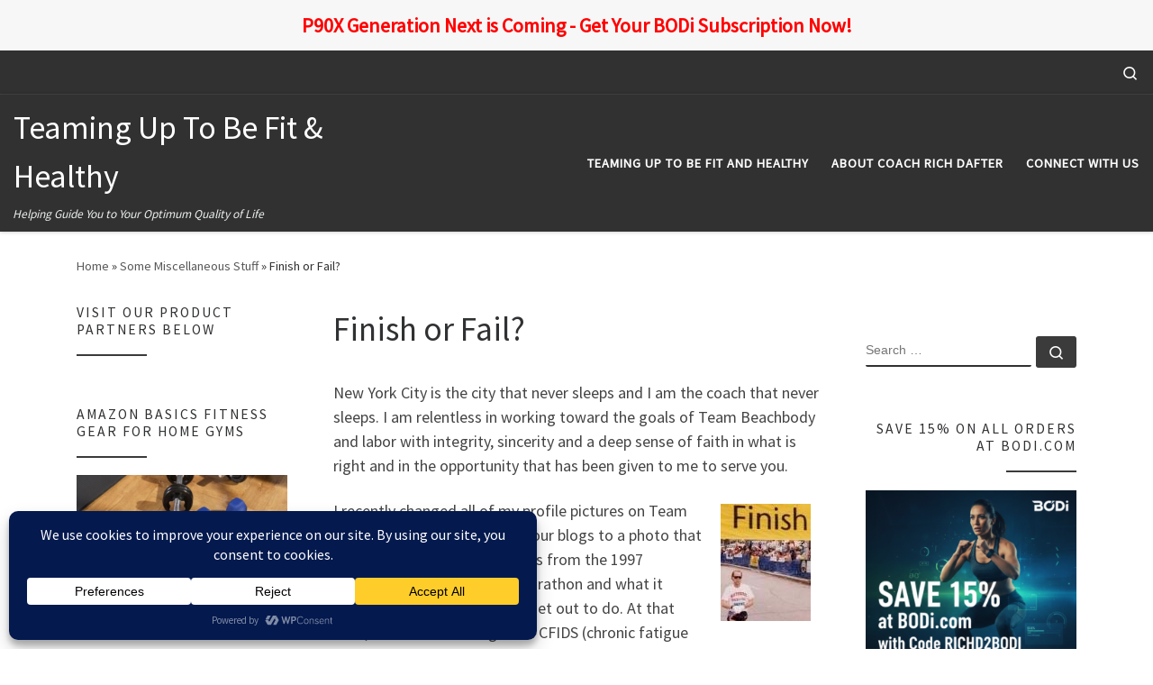

--- FILE ---
content_type: text/html; charset=UTF-8
request_url: https://howtobefit.com/coach-blog/2011/04/27/finish-or-fail/
body_size: 26364
content:
<!DOCTYPE html>
<!--[if IE 7]>
<html class="ie ie7" lang="en-US">
<![endif]-->
<!--[if IE 8]>
<html class="ie ie8" lang="en-US">
<![endif]-->
<!--[if !(IE 7) | !(IE 8)  ]><!-->
<html lang="en-US" class="no-js">
<!--<![endif]-->
  <head>
  <meta charset="UTF-8" />
  <meta http-equiv="X-UA-Compatible" content="IE=EDGE" />
  <meta name="viewport" content="width=device-width, initial-scale=1.0" />
  <link rel="profile"  href="https://gmpg.org/xfn/11" />
  <link rel="pingback" href="https://howtobefit.com/coach-blog/xmlrpc.php" />
<script>(function(html){html.className = html.className.replace(/\bno-js\b/,'js')})(document.documentElement);</script>
<meta name='robots' content='index, follow, max-image-preview:large, max-snippet:-1, max-video-preview:-1' />

	<!-- This site is optimized with the Yoast SEO plugin v26.8 - https://yoast.com/product/yoast-seo-wordpress/ -->
	<title>Finish or Fail? - Teaming Up To Be Fit &amp; Healthy</title>
	<link rel="canonical" href="https://howtobefit.com/coach-blog/2011/04/27/finish-or-fail/" />
	<meta property="og:locale" content="en_US" />
	<meta property="og:type" content="article" />
	<meta property="og:title" content="Finish or Fail? - Teaming Up To Be Fit &amp; Healthy" />
	<meta property="og:description" content="New York City is the city that never sleeps and I am the coach that never sleeps. I am relentless in working toward the goals of Team Beachbody and labor with integrity, sincerity and a deep sense of faith in what is right and in the opportunity that has been given to me to serve [&hellip;]" />
	<meta property="og:url" content="https://howtobefit.com/coach-blog/2011/04/27/finish-or-fail/" />
	<meta property="og:site_name" content="Teaming Up To Be Fit &amp; Healthy" />
	<meta property="article:publisher" content="https://www.facebook.com/howtobefit" />
	<meta property="article:author" content="https://www.facebook.com/howtobefit" />
	<meta property="article:published_time" content="2011-04-27T21:11:27+00:00" />
	<meta property="og:image" content="https://www.howtobefit.com/pics/coach-rich-dafter-blog.JPG" />
	<meta name="author" content="Rich Dafter" />
	<meta name="twitter:card" content="summary_large_image" />
	<meta name="twitter:creator" content="@https://twitter.com/Howtobefit" />
	<meta name="twitter:site" content="@Howtobefit" />
	<meta name="twitter:label1" content="Written by" />
	<meta name="twitter:data1" content="Rich Dafter" />
	<meta name="twitter:label2" content="Est. reading time" />
	<meta name="twitter:data2" content="1 minute" />
	<script type="application/ld+json" class="yoast-schema-graph">{"@context":"https://schema.org","@graph":[{"@type":"Article","@id":"https://howtobefit.com/coach-blog/2011/04/27/finish-or-fail/#article","isPartOf":{"@id":"https://howtobefit.com/coach-blog/2011/04/27/finish-or-fail/"},"author":{"name":"Rich Dafter","@id":"https://howtobefit.com/coach-blog/#/schema/person/8f7d34dcb4e2fb9f895e307567ef1346"},"headline":"Finish or Fail?","datePublished":"2011-04-27T21:11:27+00:00","mainEntityOfPage":{"@id":"https://howtobefit.com/coach-blog/2011/04/27/finish-or-fail/"},"wordCount":298,"commentCount":0,"publisher":{"@id":"https://howtobefit.com/coach-blog/#/schema/person/8f7d34dcb4e2fb9f895e307567ef1346"},"image":{"@id":"https://howtobefit.com/coach-blog/2011/04/27/finish-or-fail/#primaryimage"},"thumbnailUrl":"http://www.howtobefit.com/pics/coach-rich-dafter-blog.JPG","keywords":["determination","faith","finish or fail","will to succeed"],"articleSection":["Some Miscellaneous Stuff"],"inLanguage":"en-US","potentialAction":[{"@type":"CommentAction","name":"Comment","target":["https://howtobefit.com/coach-blog/2011/04/27/finish-or-fail/#respond"]}]},{"@type":"WebPage","@id":"https://howtobefit.com/coach-blog/2011/04/27/finish-or-fail/","url":"https://howtobefit.com/coach-blog/2011/04/27/finish-or-fail/","name":"Finish or Fail? - Teaming Up To Be Fit &amp; Healthy","isPartOf":{"@id":"https://howtobefit.com/coach-blog/#website"},"primaryImageOfPage":{"@id":"https://howtobefit.com/coach-blog/2011/04/27/finish-or-fail/#primaryimage"},"image":{"@id":"https://howtobefit.com/coach-blog/2011/04/27/finish-or-fail/#primaryimage"},"thumbnailUrl":"http://www.howtobefit.com/pics/coach-rich-dafter-blog.JPG","datePublished":"2011-04-27T21:11:27+00:00","breadcrumb":{"@id":"https://howtobefit.com/coach-blog/2011/04/27/finish-or-fail/#breadcrumb"},"inLanguage":"en-US","potentialAction":[{"@type":"ReadAction","target":["https://howtobefit.com/coach-blog/2011/04/27/finish-or-fail/"]}]},{"@type":"ImageObject","inLanguage":"en-US","@id":"https://howtobefit.com/coach-blog/2011/04/27/finish-or-fail/#primaryimage","url":"http://www.howtobefit.com/pics/coach-rich-dafter-blog.JPG","contentUrl":"http://www.howtobefit.com/pics/coach-rich-dafter-blog.JPG"},{"@type":"BreadcrumbList","@id":"https://howtobefit.com/coach-blog/2011/04/27/finish-or-fail/#breadcrumb","itemListElement":[{"@type":"ListItem","position":1,"name":"Home","item":"https://howtobefit.com/coach-blog/"},{"@type":"ListItem","position":2,"name":"Finish or Fail?"}]},{"@type":"WebSite","@id":"https://howtobefit.com/coach-blog/#website","url":"https://howtobefit.com/coach-blog/","name":"Teaming Up To Be Fit &amp; Healthy","description":"Helping Guide You to Your Optimum Quality of Life","publisher":{"@id":"https://howtobefit.com/coach-blog/#/schema/person/8f7d34dcb4e2fb9f895e307567ef1346"},"potentialAction":[{"@type":"SearchAction","target":{"@type":"EntryPoint","urlTemplate":"https://howtobefit.com/coach-blog/?s={search_term_string}"},"query-input":{"@type":"PropertyValueSpecification","valueRequired":true,"valueName":"search_term_string"}}],"inLanguage":"en-US"},{"@type":["Person","Organization"],"@id":"https://howtobefit.com/coach-blog/#/schema/person/8f7d34dcb4e2fb9f895e307567ef1346","name":"Rich Dafter","image":{"@type":"ImageObject","inLanguage":"en-US","@id":"https://howtobefit.com/coach-blog/#/schema/person/image/","url":"https://howtobefit.com/coach-blog/wp-content/uploads/2022/06/acequia-run-rio-grande-041917.jpg","contentUrl":"https://howtobefit.com/coach-blog/wp-content/uploads/2022/06/acequia-run-rio-grande-041917.jpg","width":640,"height":480,"caption":"Rich Dafter"},"logo":{"@id":"https://howtobefit.com/coach-blog/#/schema/person/image/"},"description":"Servant of God, blessed to be a work from home Dad, lifelong runner, CEO of a national health and fitness company, full time Star Diamond Team Beachbody Coach","sameAs":["http://www.howtobefit.com","https://www.facebook.com/howtobefit","https://www.instagram.com/coachrichdafter/","https://www.linkedin.com/in/richdafter/","https://www.pinterest.com/richdafter/","https://x.com/https://twitter.com/Howtobefit"],"url":"https://howtobefit.com/coach-blog/author/admin/"}]}</script>
	<!-- / Yoast SEO plugin. -->


<link rel='dns-prefetch' href='//platform-api.sharethis.com' />
<link rel='dns-prefetch' href='//www.googletagmanager.com' />
<link rel="alternate" type="application/rss+xml" title="Teaming Up To Be Fit &amp; Healthy &raquo; Feed" href="https://howtobefit.com/coach-blog/feed/" />
<link rel="alternate" type="application/rss+xml" title="Teaming Up To Be Fit &amp; Healthy &raquo; Comments Feed" href="https://howtobefit.com/coach-blog/comments/feed/" />
<link rel="alternate" type="application/rss+xml" title="Teaming Up To Be Fit &amp; Healthy &raquo; Finish or Fail? Comments Feed" href="https://howtobefit.com/coach-blog/2011/04/27/finish-or-fail/feed/" />
<link rel="alternate" title="oEmbed (JSON)" type="application/json+oembed" href="https://howtobefit.com/coach-blog/wp-json/oembed/1.0/embed?url=https%3A%2F%2Fhowtobefit.com%2Fcoach-blog%2F2011%2F04%2F27%2Ffinish-or-fail%2F" />
<link rel="alternate" title="oEmbed (XML)" type="text/xml+oembed" href="https://howtobefit.com/coach-blog/wp-json/oembed/1.0/embed?url=https%3A%2F%2Fhowtobefit.com%2Fcoach-blog%2F2011%2F04%2F27%2Ffinish-or-fail%2F&#038;format=xml" />
		<!-- This site uses the Google Analytics by MonsterInsights plugin v9.11.1 - Using Analytics tracking - https://www.monsterinsights.com/ -->
							<script src="//www.googletagmanager.com/gtag/js?id=G-E76BHH0D2Q"  data-cfasync="false" data-wpfc-render="false" async></script>
			<script data-cfasync="false" data-wpfc-render="false">
				var mi_version = '9.11.1';
				var mi_track_user = true;
				var mi_no_track_reason = '';
								var MonsterInsightsDefaultLocations = {"page_location":"https:\/\/howtobefit.com\/coach-blog\/2011\/04\/27\/finish-or-fail\/"};
								if ( typeof MonsterInsightsPrivacyGuardFilter === 'function' ) {
					var MonsterInsightsLocations = (typeof MonsterInsightsExcludeQuery === 'object') ? MonsterInsightsPrivacyGuardFilter( MonsterInsightsExcludeQuery ) : MonsterInsightsPrivacyGuardFilter( MonsterInsightsDefaultLocations );
				} else {
					var MonsterInsightsLocations = (typeof MonsterInsightsExcludeQuery === 'object') ? MonsterInsightsExcludeQuery : MonsterInsightsDefaultLocations;
				}

								var disableStrs = [
										'ga-disable-G-E76BHH0D2Q',
									];

				/* Function to detect opted out users */
				function __gtagTrackerIsOptedOut() {
					for (var index = 0; index < disableStrs.length; index++) {
						if (document.cookie.indexOf(disableStrs[index] + '=true') > -1) {
							return true;
						}
					}

					return false;
				}

				/* Disable tracking if the opt-out cookie exists. */
				if (__gtagTrackerIsOptedOut()) {
					for (var index = 0; index < disableStrs.length; index++) {
						window[disableStrs[index]] = true;
					}
				}

				/* Opt-out function */
				function __gtagTrackerOptout() {
					for (var index = 0; index < disableStrs.length; index++) {
						document.cookie = disableStrs[index] + '=true; expires=Thu, 31 Dec 2099 23:59:59 UTC; path=/';
						window[disableStrs[index]] = true;
					}
				}

				if ('undefined' === typeof gaOptout) {
					function gaOptout() {
						__gtagTrackerOptout();
					}
				}
								window.dataLayer = window.dataLayer || [];

				window.MonsterInsightsDualTracker = {
					helpers: {},
					trackers: {},
				};
				if (mi_track_user) {
					function __gtagDataLayer() {
						dataLayer.push(arguments);
					}

					function __gtagTracker(type, name, parameters) {
						if (!parameters) {
							parameters = {};
						}

						if (parameters.send_to) {
							__gtagDataLayer.apply(null, arguments);
							return;
						}

						if (type === 'event') {
														parameters.send_to = monsterinsights_frontend.v4_id;
							var hookName = name;
							if (typeof parameters['event_category'] !== 'undefined') {
								hookName = parameters['event_category'] + ':' + name;
							}

							if (typeof MonsterInsightsDualTracker.trackers[hookName] !== 'undefined') {
								MonsterInsightsDualTracker.trackers[hookName](parameters);
							} else {
								__gtagDataLayer('event', name, parameters);
							}
							
						} else {
							__gtagDataLayer.apply(null, arguments);
						}
					}

					__gtagTracker('js', new Date());
					__gtagTracker('set', {
						'developer_id.dZGIzZG': true,
											});
					if ( MonsterInsightsLocations.page_location ) {
						__gtagTracker('set', MonsterInsightsLocations);
					}
										__gtagTracker('config', 'G-E76BHH0D2Q', {"forceSSL":"true"} );
										window.gtag = __gtagTracker;										(function () {
						/* https://developers.google.com/analytics/devguides/collection/analyticsjs/ */
						/* ga and __gaTracker compatibility shim. */
						var noopfn = function () {
							return null;
						};
						var newtracker = function () {
							return new Tracker();
						};
						var Tracker = function () {
							return null;
						};
						var p = Tracker.prototype;
						p.get = noopfn;
						p.set = noopfn;
						p.send = function () {
							var args = Array.prototype.slice.call(arguments);
							args.unshift('send');
							__gaTracker.apply(null, args);
						};
						var __gaTracker = function () {
							var len = arguments.length;
							if (len === 0) {
								return;
							}
							var f = arguments[len - 1];
							if (typeof f !== 'object' || f === null || typeof f.hitCallback !== 'function') {
								if ('send' === arguments[0]) {
									var hitConverted, hitObject = false, action;
									if ('event' === arguments[1]) {
										if ('undefined' !== typeof arguments[3]) {
											hitObject = {
												'eventAction': arguments[3],
												'eventCategory': arguments[2],
												'eventLabel': arguments[4],
												'value': arguments[5] ? arguments[5] : 1,
											}
										}
									}
									if ('pageview' === arguments[1]) {
										if ('undefined' !== typeof arguments[2]) {
											hitObject = {
												'eventAction': 'page_view',
												'page_path': arguments[2],
											}
										}
									}
									if (typeof arguments[2] === 'object') {
										hitObject = arguments[2];
									}
									if (typeof arguments[5] === 'object') {
										Object.assign(hitObject, arguments[5]);
									}
									if ('undefined' !== typeof arguments[1].hitType) {
										hitObject = arguments[1];
										if ('pageview' === hitObject.hitType) {
											hitObject.eventAction = 'page_view';
										}
									}
									if (hitObject) {
										action = 'timing' === arguments[1].hitType ? 'timing_complete' : hitObject.eventAction;
										hitConverted = mapArgs(hitObject);
										__gtagTracker('event', action, hitConverted);
									}
								}
								return;
							}

							function mapArgs(args) {
								var arg, hit = {};
								var gaMap = {
									'eventCategory': 'event_category',
									'eventAction': 'event_action',
									'eventLabel': 'event_label',
									'eventValue': 'event_value',
									'nonInteraction': 'non_interaction',
									'timingCategory': 'event_category',
									'timingVar': 'name',
									'timingValue': 'value',
									'timingLabel': 'event_label',
									'page': 'page_path',
									'location': 'page_location',
									'title': 'page_title',
									'referrer' : 'page_referrer',
								};
								for (arg in args) {
																		if (!(!args.hasOwnProperty(arg) || !gaMap.hasOwnProperty(arg))) {
										hit[gaMap[arg]] = args[arg];
									} else {
										hit[arg] = args[arg];
									}
								}
								return hit;
							}

							try {
								f.hitCallback();
							} catch (ex) {
							}
						};
						__gaTracker.create = newtracker;
						__gaTracker.getByName = newtracker;
						__gaTracker.getAll = function () {
							return [];
						};
						__gaTracker.remove = noopfn;
						__gaTracker.loaded = true;
						window['__gaTracker'] = __gaTracker;
					})();
									} else {
										console.log("");
					(function () {
						function __gtagTracker() {
							return null;
						}

						window['__gtagTracker'] = __gtagTracker;
						window['gtag'] = __gtagTracker;
					})();
									}
			</script>
							<!-- / Google Analytics by MonsterInsights -->
		<style id='wp-img-auto-sizes-contain-inline-css'>
img:is([sizes=auto i],[sizes^="auto," i]){contain-intrinsic-size:3000px 1500px}
/*# sourceURL=wp-img-auto-sizes-contain-inline-css */
</style>
<style id='wp-emoji-styles-inline-css'>

	img.wp-smiley, img.emoji {
		display: inline !important;
		border: none !important;
		box-shadow: none !important;
		height: 1em !important;
		width: 1em !important;
		margin: 0 0.07em !important;
		vertical-align: -0.1em !important;
		background: none !important;
		padding: 0 !important;
	}
/*# sourceURL=wp-emoji-styles-inline-css */
</style>
<style id='wp-block-library-inline-css'>
:root{--wp-block-synced-color:#7a00df;--wp-block-synced-color--rgb:122,0,223;--wp-bound-block-color:var(--wp-block-synced-color);--wp-editor-canvas-background:#ddd;--wp-admin-theme-color:#007cba;--wp-admin-theme-color--rgb:0,124,186;--wp-admin-theme-color-darker-10:#006ba1;--wp-admin-theme-color-darker-10--rgb:0,107,160.5;--wp-admin-theme-color-darker-20:#005a87;--wp-admin-theme-color-darker-20--rgb:0,90,135;--wp-admin-border-width-focus:2px}@media (min-resolution:192dpi){:root{--wp-admin-border-width-focus:1.5px}}.wp-element-button{cursor:pointer}:root .has-very-light-gray-background-color{background-color:#eee}:root .has-very-dark-gray-background-color{background-color:#313131}:root .has-very-light-gray-color{color:#eee}:root .has-very-dark-gray-color{color:#313131}:root .has-vivid-green-cyan-to-vivid-cyan-blue-gradient-background{background:linear-gradient(135deg,#00d084,#0693e3)}:root .has-purple-crush-gradient-background{background:linear-gradient(135deg,#34e2e4,#4721fb 50%,#ab1dfe)}:root .has-hazy-dawn-gradient-background{background:linear-gradient(135deg,#faaca8,#dad0ec)}:root .has-subdued-olive-gradient-background{background:linear-gradient(135deg,#fafae1,#67a671)}:root .has-atomic-cream-gradient-background{background:linear-gradient(135deg,#fdd79a,#004a59)}:root .has-nightshade-gradient-background{background:linear-gradient(135deg,#330968,#31cdcf)}:root .has-midnight-gradient-background{background:linear-gradient(135deg,#020381,#2874fc)}:root{--wp--preset--font-size--normal:16px;--wp--preset--font-size--huge:42px}.has-regular-font-size{font-size:1em}.has-larger-font-size{font-size:2.625em}.has-normal-font-size{font-size:var(--wp--preset--font-size--normal)}.has-huge-font-size{font-size:var(--wp--preset--font-size--huge)}.has-text-align-center{text-align:center}.has-text-align-left{text-align:left}.has-text-align-right{text-align:right}.has-fit-text{white-space:nowrap!important}#end-resizable-editor-section{display:none}.aligncenter{clear:both}.items-justified-left{justify-content:flex-start}.items-justified-center{justify-content:center}.items-justified-right{justify-content:flex-end}.items-justified-space-between{justify-content:space-between}.screen-reader-text{border:0;clip-path:inset(50%);height:1px;margin:-1px;overflow:hidden;padding:0;position:absolute;width:1px;word-wrap:normal!important}.screen-reader-text:focus{background-color:#ddd;clip-path:none;color:#444;display:block;font-size:1em;height:auto;left:5px;line-height:normal;padding:15px 23px 14px;text-decoration:none;top:5px;width:auto;z-index:100000}html :where(.has-border-color){border-style:solid}html :where([style*=border-top-color]){border-top-style:solid}html :where([style*=border-right-color]){border-right-style:solid}html :where([style*=border-bottom-color]){border-bottom-style:solid}html :where([style*=border-left-color]){border-left-style:solid}html :where([style*=border-width]){border-style:solid}html :where([style*=border-top-width]){border-top-style:solid}html :where([style*=border-right-width]){border-right-style:solid}html :where([style*=border-bottom-width]){border-bottom-style:solid}html :where([style*=border-left-width]){border-left-style:solid}html :where(img[class*=wp-image-]){height:auto;max-width:100%}:where(figure){margin:0 0 1em}html :where(.is-position-sticky){--wp-admin--admin-bar--position-offset:var(--wp-admin--admin-bar--height,0px)}@media screen and (max-width:600px){html :where(.is-position-sticky){--wp-admin--admin-bar--position-offset:0px}}

/*# sourceURL=wp-block-library-inline-css */
</style><style id='global-styles-inline-css'>
:root{--wp--preset--aspect-ratio--square: 1;--wp--preset--aspect-ratio--4-3: 4/3;--wp--preset--aspect-ratio--3-4: 3/4;--wp--preset--aspect-ratio--3-2: 3/2;--wp--preset--aspect-ratio--2-3: 2/3;--wp--preset--aspect-ratio--16-9: 16/9;--wp--preset--aspect-ratio--9-16: 9/16;--wp--preset--color--black: #000000;--wp--preset--color--cyan-bluish-gray: #abb8c3;--wp--preset--color--white: #ffffff;--wp--preset--color--pale-pink: #f78da7;--wp--preset--color--vivid-red: #cf2e2e;--wp--preset--color--luminous-vivid-orange: #ff6900;--wp--preset--color--luminous-vivid-amber: #fcb900;--wp--preset--color--light-green-cyan: #7bdcb5;--wp--preset--color--vivid-green-cyan: #00d084;--wp--preset--color--pale-cyan-blue: #8ed1fc;--wp--preset--color--vivid-cyan-blue: #0693e3;--wp--preset--color--vivid-purple: #9b51e0;--wp--preset--gradient--vivid-cyan-blue-to-vivid-purple: linear-gradient(135deg,rgb(6,147,227) 0%,rgb(155,81,224) 100%);--wp--preset--gradient--light-green-cyan-to-vivid-green-cyan: linear-gradient(135deg,rgb(122,220,180) 0%,rgb(0,208,130) 100%);--wp--preset--gradient--luminous-vivid-amber-to-luminous-vivid-orange: linear-gradient(135deg,rgb(252,185,0) 0%,rgb(255,105,0) 100%);--wp--preset--gradient--luminous-vivid-orange-to-vivid-red: linear-gradient(135deg,rgb(255,105,0) 0%,rgb(207,46,46) 100%);--wp--preset--gradient--very-light-gray-to-cyan-bluish-gray: linear-gradient(135deg,rgb(238,238,238) 0%,rgb(169,184,195) 100%);--wp--preset--gradient--cool-to-warm-spectrum: linear-gradient(135deg,rgb(74,234,220) 0%,rgb(151,120,209) 20%,rgb(207,42,186) 40%,rgb(238,44,130) 60%,rgb(251,105,98) 80%,rgb(254,248,76) 100%);--wp--preset--gradient--blush-light-purple: linear-gradient(135deg,rgb(255,206,236) 0%,rgb(152,150,240) 100%);--wp--preset--gradient--blush-bordeaux: linear-gradient(135deg,rgb(254,205,165) 0%,rgb(254,45,45) 50%,rgb(107,0,62) 100%);--wp--preset--gradient--luminous-dusk: linear-gradient(135deg,rgb(255,203,112) 0%,rgb(199,81,192) 50%,rgb(65,88,208) 100%);--wp--preset--gradient--pale-ocean: linear-gradient(135deg,rgb(255,245,203) 0%,rgb(182,227,212) 50%,rgb(51,167,181) 100%);--wp--preset--gradient--electric-grass: linear-gradient(135deg,rgb(202,248,128) 0%,rgb(113,206,126) 100%);--wp--preset--gradient--midnight: linear-gradient(135deg,rgb(2,3,129) 0%,rgb(40,116,252) 100%);--wp--preset--font-size--small: 13px;--wp--preset--font-size--medium: 20px;--wp--preset--font-size--large: 36px;--wp--preset--font-size--x-large: 42px;--wp--preset--spacing--20: 0.44rem;--wp--preset--spacing--30: 0.67rem;--wp--preset--spacing--40: 1rem;--wp--preset--spacing--50: 1.5rem;--wp--preset--spacing--60: 2.25rem;--wp--preset--spacing--70: 3.38rem;--wp--preset--spacing--80: 5.06rem;--wp--preset--shadow--natural: 6px 6px 9px rgba(0, 0, 0, 0.2);--wp--preset--shadow--deep: 12px 12px 50px rgba(0, 0, 0, 0.4);--wp--preset--shadow--sharp: 6px 6px 0px rgba(0, 0, 0, 0.2);--wp--preset--shadow--outlined: 6px 6px 0px -3px rgb(255, 255, 255), 6px 6px rgb(0, 0, 0);--wp--preset--shadow--crisp: 6px 6px 0px rgb(0, 0, 0);}:where(.is-layout-flex){gap: 0.5em;}:where(.is-layout-grid){gap: 0.5em;}body .is-layout-flex{display: flex;}.is-layout-flex{flex-wrap: wrap;align-items: center;}.is-layout-flex > :is(*, div){margin: 0;}body .is-layout-grid{display: grid;}.is-layout-grid > :is(*, div){margin: 0;}:where(.wp-block-columns.is-layout-flex){gap: 2em;}:where(.wp-block-columns.is-layout-grid){gap: 2em;}:where(.wp-block-post-template.is-layout-flex){gap: 1.25em;}:where(.wp-block-post-template.is-layout-grid){gap: 1.25em;}.has-black-color{color: var(--wp--preset--color--black) !important;}.has-cyan-bluish-gray-color{color: var(--wp--preset--color--cyan-bluish-gray) !important;}.has-white-color{color: var(--wp--preset--color--white) !important;}.has-pale-pink-color{color: var(--wp--preset--color--pale-pink) !important;}.has-vivid-red-color{color: var(--wp--preset--color--vivid-red) !important;}.has-luminous-vivid-orange-color{color: var(--wp--preset--color--luminous-vivid-orange) !important;}.has-luminous-vivid-amber-color{color: var(--wp--preset--color--luminous-vivid-amber) !important;}.has-light-green-cyan-color{color: var(--wp--preset--color--light-green-cyan) !important;}.has-vivid-green-cyan-color{color: var(--wp--preset--color--vivid-green-cyan) !important;}.has-pale-cyan-blue-color{color: var(--wp--preset--color--pale-cyan-blue) !important;}.has-vivid-cyan-blue-color{color: var(--wp--preset--color--vivid-cyan-blue) !important;}.has-vivid-purple-color{color: var(--wp--preset--color--vivid-purple) !important;}.has-black-background-color{background-color: var(--wp--preset--color--black) !important;}.has-cyan-bluish-gray-background-color{background-color: var(--wp--preset--color--cyan-bluish-gray) !important;}.has-white-background-color{background-color: var(--wp--preset--color--white) !important;}.has-pale-pink-background-color{background-color: var(--wp--preset--color--pale-pink) !important;}.has-vivid-red-background-color{background-color: var(--wp--preset--color--vivid-red) !important;}.has-luminous-vivid-orange-background-color{background-color: var(--wp--preset--color--luminous-vivid-orange) !important;}.has-luminous-vivid-amber-background-color{background-color: var(--wp--preset--color--luminous-vivid-amber) !important;}.has-light-green-cyan-background-color{background-color: var(--wp--preset--color--light-green-cyan) !important;}.has-vivid-green-cyan-background-color{background-color: var(--wp--preset--color--vivid-green-cyan) !important;}.has-pale-cyan-blue-background-color{background-color: var(--wp--preset--color--pale-cyan-blue) !important;}.has-vivid-cyan-blue-background-color{background-color: var(--wp--preset--color--vivid-cyan-blue) !important;}.has-vivid-purple-background-color{background-color: var(--wp--preset--color--vivid-purple) !important;}.has-black-border-color{border-color: var(--wp--preset--color--black) !important;}.has-cyan-bluish-gray-border-color{border-color: var(--wp--preset--color--cyan-bluish-gray) !important;}.has-white-border-color{border-color: var(--wp--preset--color--white) !important;}.has-pale-pink-border-color{border-color: var(--wp--preset--color--pale-pink) !important;}.has-vivid-red-border-color{border-color: var(--wp--preset--color--vivid-red) !important;}.has-luminous-vivid-orange-border-color{border-color: var(--wp--preset--color--luminous-vivid-orange) !important;}.has-luminous-vivid-amber-border-color{border-color: var(--wp--preset--color--luminous-vivid-amber) !important;}.has-light-green-cyan-border-color{border-color: var(--wp--preset--color--light-green-cyan) !important;}.has-vivid-green-cyan-border-color{border-color: var(--wp--preset--color--vivid-green-cyan) !important;}.has-pale-cyan-blue-border-color{border-color: var(--wp--preset--color--pale-cyan-blue) !important;}.has-vivid-cyan-blue-border-color{border-color: var(--wp--preset--color--vivid-cyan-blue) !important;}.has-vivid-purple-border-color{border-color: var(--wp--preset--color--vivid-purple) !important;}.has-vivid-cyan-blue-to-vivid-purple-gradient-background{background: var(--wp--preset--gradient--vivid-cyan-blue-to-vivid-purple) !important;}.has-light-green-cyan-to-vivid-green-cyan-gradient-background{background: var(--wp--preset--gradient--light-green-cyan-to-vivid-green-cyan) !important;}.has-luminous-vivid-amber-to-luminous-vivid-orange-gradient-background{background: var(--wp--preset--gradient--luminous-vivid-amber-to-luminous-vivid-orange) !important;}.has-luminous-vivid-orange-to-vivid-red-gradient-background{background: var(--wp--preset--gradient--luminous-vivid-orange-to-vivid-red) !important;}.has-very-light-gray-to-cyan-bluish-gray-gradient-background{background: var(--wp--preset--gradient--very-light-gray-to-cyan-bluish-gray) !important;}.has-cool-to-warm-spectrum-gradient-background{background: var(--wp--preset--gradient--cool-to-warm-spectrum) !important;}.has-blush-light-purple-gradient-background{background: var(--wp--preset--gradient--blush-light-purple) !important;}.has-blush-bordeaux-gradient-background{background: var(--wp--preset--gradient--blush-bordeaux) !important;}.has-luminous-dusk-gradient-background{background: var(--wp--preset--gradient--luminous-dusk) !important;}.has-pale-ocean-gradient-background{background: var(--wp--preset--gradient--pale-ocean) !important;}.has-electric-grass-gradient-background{background: var(--wp--preset--gradient--electric-grass) !important;}.has-midnight-gradient-background{background: var(--wp--preset--gradient--midnight) !important;}.has-small-font-size{font-size: var(--wp--preset--font-size--small) !important;}.has-medium-font-size{font-size: var(--wp--preset--font-size--medium) !important;}.has-large-font-size{font-size: var(--wp--preset--font-size--large) !important;}.has-x-large-font-size{font-size: var(--wp--preset--font-size--x-large) !important;}
/*# sourceURL=global-styles-inline-css */
</style>

<style id='classic-theme-styles-inline-css'>
/*! This file is auto-generated */
.wp-block-button__link{color:#fff;background-color:#32373c;border-radius:9999px;box-shadow:none;text-decoration:none;padding:calc(.667em + 2px) calc(1.333em + 2px);font-size:1.125em}.wp-block-file__button{background:#32373c;color:#fff;text-decoration:none}
/*# sourceURL=/wp-includes/css/classic-themes.min.css */
</style>
<link rel='stylesheet' id='share-this-share-buttons-sticky-css' href='https://howtobefit.com/coach-blog/wp-content/plugins/sharethis-share-buttons/css/mu-style.css?ver=1765817401' media='all' />
<link rel='stylesheet' id='simple-banner-style-css' href='https://howtobefit.com/coach-blog/wp-content/plugins/simple-banner/simple-banner.css?ver=3.2.0' media='all' />
<link rel='stylesheet' id='customizr-main-css' href='https://howtobefit.com/coach-blog/wp-content/themes/customizr/assets/front/css/style.min.css?ver=4.4.24' media='all' />
<style id='customizr-main-inline-css'>

#czr-push-footer { display: none; visibility: hidden; }
        .czr-sticky-footer #czr-push-footer.sticky-footer-enabled { display: block; }
        
/*# sourceURL=customizr-main-inline-css */
</style>
<link rel='stylesheet' id='customizr-ms-respond-css' href='https://howtobefit.com/coach-blog/wp-content/themes/customizr/assets/front/css/style-modular-scale.min.css?ver=4.4.24' media='all' />
<script src="https://howtobefit.com/coach-blog/wp-content/plugins/google-analytics-for-wordpress/assets/js/frontend-gtag.min.js?ver=9.11.1" id="monsterinsights-frontend-script-js" async data-wp-strategy="async"></script>
<script data-cfasync="false" data-wpfc-render="false" id='monsterinsights-frontend-script-js-extra'>var monsterinsights_frontend = {"js_events_tracking":"true","download_extensions":"doc,pdf,ppt,zip,xls,docx,pptx,xlsx","inbound_paths":"[]","home_url":"https:\/\/howtobefit.com\/coach-blog","hash_tracking":"false","v4_id":"G-E76BHH0D2Q"};</script>
<script src="//platform-api.sharethis.com/js/sharethis.js?ver=2.3.6#property=67e06f3654a3d000192a460f&amp;product=-buttons&amp;source=sharethis-share-buttons-wordpress" id="share-this-share-buttons-mu-js"></script>
<script src="https://howtobefit.com/coach-blog/wp-includes/js/jquery/jquery.min.js?ver=3.7.1" id="jquery-core-js"></script>
<script src="https://howtobefit.com/coach-blog/wp-includes/js/jquery/jquery-migrate.min.js?ver=3.4.1" id="jquery-migrate-js"></script>
<script id="simple-banner-script-js-before">
const simpleBannerScriptParams = {"pro_version_enabled":"","debug_mode":"","id":1867,"version":"3.2.0","banner_params":[{"hide_simple_banner":"no","simple_banner_prepend_element":"body","simple_banner_position":"static","header_margin":"","header_padding":"","wp_body_open_enabled":"","wp_body_open":true,"simple_banner_z_index":"","simple_banner_text":"<b><a href=\"https:\/\/www.bodi.com\/us\/en\/s\/subscription?ambassadorID=4ba4dbc9-c0cb-4dc6-9500-b6f9c13e70fe\" target=\"_blank\" rel=\"noopener\"><span style=\"color: #ff0000\">P90X Generation Next is Coming - Get Your BODi Subscription Now!<\/span><\/a><\/b>","disabled_on_current_page":false,"disabled_pages_array":[],"is_current_page_a_post":true,"disabled_on_posts":"","simple_banner_disabled_page_paths":"","simple_banner_font_size":"22px","simple_banner_color":"#f8f7f7","simple_banner_text_color":"#f90606","simple_banner_link_color":"#f90606","simple_banner_close_color":"","simple_banner_custom_css":"","simple_banner_scrolling_custom_css":"","simple_banner_text_custom_css":"","simple_banner_button_css":"","site_custom_css":"","keep_site_custom_css":"","site_custom_js":"","keep_site_custom_js":"","close_button_enabled":"","close_button_expiration":"","close_button_cookie_set":false,"current_date":{"date":"2026-01-21 08:03:25.459160","timezone_type":3,"timezone":"UTC"},"start_date":{"date":"2026-01-21 08:03:25.459164","timezone_type":3,"timezone":"UTC"},"end_date":{"date":"2026-01-21 08:03:25.459167","timezone_type":3,"timezone":"UTC"},"simple_banner_start_after_date":"","simple_banner_remove_after_date":"","simple_banner_insert_inside_element":""}]}
//# sourceURL=simple-banner-script-js-before
</script>
<script src="https://howtobefit.com/coach-blog/wp-content/plugins/simple-banner/simple-banner.js?ver=3.2.0" id="simple-banner-script-js"></script>
<script src="https://howtobefit.com/coach-blog/wp-content/themes/customizr/assets/front/js/libs/modernizr.min.js?ver=4.4.24" id="modernizr-js"></script>
<script src="https://howtobefit.com/coach-blog/wp-includes/js/underscore.min.js?ver=1.13.7" id="underscore-js"></script>
<script id="tc-scripts-js-extra">
var CZRParams = {"assetsPath":"https://howtobefit.com/coach-blog/wp-content/themes/customizr/assets/front/","mainScriptUrl":"https://howtobefit.com/coach-blog/wp-content/themes/customizr/assets/front/js/tc-scripts.min.js?4.4.24","deferFontAwesome":"1","fontAwesomeUrl":"https://howtobefit.com/coach-blog/wp-content/themes/customizr/assets/shared/fonts/fa/css/fontawesome-all.min.css?4.4.24","_disabled":[],"centerSliderImg":"1","isLightBoxEnabled":"1","SmoothScroll":{"Enabled":true,"Options":{"touchpadSupport":false}},"isAnchorScrollEnabled":"","anchorSmoothScrollExclude":{"simple":["[class*=edd]",".carousel-control","[data-toggle=\"modal\"]","[data-toggle=\"dropdown\"]","[data-toggle=\"czr-dropdown\"]","[data-toggle=\"tooltip\"]","[data-toggle=\"popover\"]","[data-toggle=\"collapse\"]","[data-toggle=\"czr-collapse\"]","[data-toggle=\"tab\"]","[data-toggle=\"pill\"]","[data-toggle=\"czr-pill\"]","[class*=upme]","[class*=um-]"],"deep":{"classes":[],"ids":[]}},"timerOnScrollAllBrowsers":"1","centerAllImg":"1","HasComments":"","LoadModernizr":"1","stickyHeader":"","extLinksStyle":"","extLinksTargetExt":"","extLinksSkipSelectors":{"classes":["btn","button"],"ids":[]},"dropcapEnabled":"","dropcapWhere":{"post":"","page":""},"dropcapMinWords":"","dropcapSkipSelectors":{"tags":["IMG","IFRAME","H1","H2","H3","H4","H5","H6","BLOCKQUOTE","UL","OL"],"classes":["btn"],"id":[]},"imgSmartLoadEnabled":"1","imgSmartLoadOpts":{"parentSelectors":["[class*=grid-container], .article-container",".__before_main_wrapper",".widget-front",".post-related-articles",".tc-singular-thumbnail-wrapper",".sek-module-inner"],"opts":{"excludeImg":[".tc-holder-img"]}},"imgSmartLoadsForSliders":"1","pluginCompats":[],"isWPMobile":"","menuStickyUserSettings":{"desktop":"stick_always","mobile":"stick_up"},"adminAjaxUrl":"https://howtobefit.com/coach-blog/wp-admin/admin-ajax.php","ajaxUrl":"https://howtobefit.com/coach-blog/?czrajax=1","frontNonce":{"id":"CZRFrontNonce","handle":"a459314148"},"isDevMode":"","isModernStyle":"1","i18n":{"Permanently dismiss":"Permanently dismiss"},"frontNotifications":{"welcome":{"enabled":false,"content":"","dismissAction":"dismiss_welcome_note_front"}},"preloadGfonts":"1","googleFonts":"Source+Sans+Pro","version":"4.4.24"};
//# sourceURL=tc-scripts-js-extra
</script>
<script src="https://howtobefit.com/coach-blog/wp-content/themes/customizr/assets/front/js/tc-scripts.min.js?ver=4.4.24" id="tc-scripts-js" defer></script>

<!-- Google tag (gtag.js) snippet added by Site Kit -->
<!-- Google Analytics snippet added by Site Kit -->
<script src="https://www.googletagmanager.com/gtag/js?id=G-E76BHH0D2Q" id="google_gtagjs-js" async></script>
<script id="google_gtagjs-js-after">
window.dataLayer = window.dataLayer || [];function gtag(){dataLayer.push(arguments);}
gtag("set","linker",{"domains":["howtobefit.com"]});
gtag("js", new Date());
gtag("set", "developer_id.dZTNiMT", true);
gtag("config", "G-E76BHH0D2Q");
 window._googlesitekit = window._googlesitekit || {}; window._googlesitekit.throttledEvents = []; window._googlesitekit.gtagEvent = (name, data) => { var key = JSON.stringify( { name, data } ); if ( !! window._googlesitekit.throttledEvents[ key ] ) { return; } window._googlesitekit.throttledEvents[ key ] = true; setTimeout( () => { delete window._googlesitekit.throttledEvents[ key ]; }, 5 ); gtag( "event", name, { ...data, event_source: "site-kit" } ); }; 
//# sourceURL=google_gtagjs-js-after
</script>
<link rel="https://api.w.org/" href="https://howtobefit.com/coach-blog/wp-json/" /><link rel="alternate" title="JSON" type="application/json" href="https://howtobefit.com/coach-blog/wp-json/wp/v2/posts/1867" /><link rel="EditURI" type="application/rsd+xml" title="RSD" href="https://howtobefit.com/coach-blog/xmlrpc.php?rsd" />
<meta name="generator" content="Site Kit by Google 1.170.0" /><style id="simple-banner-position" type="text/css">.simple-banner{position:static;}</style><style id="simple-banner-font-size" type="text/css">.simple-banner .simple-banner-text{font-size:22px;}</style><style id="simple-banner-background-color" type="text/css">.simple-banner{background:#f8f7f7;}</style><style id="simple-banner-text-color" type="text/css">.simple-banner .simple-banner-text{color:#f90606;}</style><style id="simple-banner-link-color" type="text/css">.simple-banner .simple-banner-text a{color:#f90606;}</style><style id="simple-banner-z-index" type="text/css">.simple-banner{z-index: 99999;}</style><style id="simple-banner-site-custom-css-dummy" type="text/css"></style><script id="simple-banner-site-custom-js-dummy" type="text/javascript"></script>              <link rel="preload" as="font" type="font/woff2" href="https://howtobefit.com/coach-blog/wp-content/themes/customizr/assets/shared/fonts/customizr/customizr.woff2?128396981" crossorigin="anonymous"/>
            <link rel="icon" href="https://howtobefit.com/coach-blog/wp-content/uploads/2025/12/teaming-up-to-be-fit-and-healthy-150x150.png" sizes="32x32" />
<link rel="icon" href="https://howtobefit.com/coach-blog/wp-content/uploads/2025/12/teaming-up-to-be-fit-and-healthy-300x300.png" sizes="192x192" />
<link rel="apple-touch-icon" href="https://howtobefit.com/coach-blog/wp-content/uploads/2025/12/teaming-up-to-be-fit-and-healthy-300x300.png" />
<meta name="msapplication-TileImage" content="https://howtobefit.com/coach-blog/wp-content/uploads/2025/12/teaming-up-to-be-fit-and-healthy-300x300.png" />
		<style id="wp-custom-css">
			.single .entry-content p a {
    color: #006699;
    text-decoration: underline;
}
.site-title a {
    font-size: 18px;
}
.entry-title { white-space: nowrap
overflow: hidden; 
text-overflow: ellipsis; 
max-width: 100%; 
display: block; }
		</style>
		</head>

  <body data-rsssl=1 class="wp-singular post-template-default single single-post postid-1867 single-format-standard wp-embed-responsive wp-theme-customizr czr-link-hover-underline header-skin-dark footer-skin-dark czr-b-sidebar tc-center-images czr-full-layout customizr-4-4-24 czr-sticky-footer">
          <a class="screen-reader-text skip-link" href="#content">Skip to content</a>
    
    
    <div id="tc-page-wrap" class="">

      <header class="tpnav-header__header tc-header sl-logo_left czr-submenu-fade czr-submenu-move czr-highlight-contextual-menu-items" >
    <div class="topbar-navbar__wrapper " >
  <div class="container-fluid">
        <div class="row flex-row flex-lg-nowrap justify-content-start justify-content-lg-end align-items-center topbar-navbar__row">
                                <div class="topbar-nav__socials social-links col col-auto ">
          <ul class="socials " >
  <li ><a rel="nofollow noopener noreferrer" class="social-icon icon-facebook"  title="Follow us on Facebook" aria-label="Follow us on Facebook" href="https://www.facebook.com/howtobefit"  target="_blank"  style="color:#1e73be;font-size:30px"><i class="fab fa-facebook"></i></a></li> <li ><a rel="nofollow noopener noreferrer" class="social-icon icon-instagram"  title="Follow us on Instagram" aria-label="Follow us on Instagram" href="https://www.instagram.com/rich_dafter/"  target="_blank"  style="color:#dd3333;font-size:30px"><i class="fab fa-instagram"></i></a></li> <li ><a rel="nofollow noopener noreferrer" class="social-icon icon-youtube"  title="Follow us on Youtube" aria-label="Follow us on Youtube" href="https://www.youtube.com/channel/UCpzYa9JW_nDHOenCPjYSFRw"  target="_blank"  style="font-size:30px"><i class="fab fa-youtube"></i></a></li> <li ><a rel="nofollow noopener noreferrer" class="social-icon icon-strava"  title="Follow us on Strava" aria-label="Follow us on Strava" href="https://www.strava.com/athletes/richdafter"  target="_blank"  style="font-size:30px"><i class="fab fa-strava"></i></a></li></ul>
        </div>
      <div class="topbar-nav__utils nav__utils col-auto d-none d-lg-flex" >
    <ul class="nav utils flex-row flex-nowrap regular-nav">
      <li class="nav__search " >
  <a href="#" class="search-toggle_btn icn-search czr-overlay-toggle_btn"  aria-expanded="false"><span class="sr-only">Search</span></a>
        <div class="czr-search-expand">
      <div class="czr-search-expand-inner"><div class="search-form__container " >
  <form action="https://howtobefit.com/coach-blog/" method="get" class="czr-form search-form">
    <div class="form-group czr-focus">
            <label for="s-6970884d7a5f1" id="lsearch-6970884d7a5f1">
        <span class="screen-reader-text">Search</span>
        <input id="s-6970884d7a5f1" class="form-control czr-search-field" name="s" type="search" value="" aria-describedby="lsearch-6970884d7a5f1" placeholder="Search &hellip;">
      </label>
      <button type="submit" class="button"><i class="icn-search"></i><span class="screen-reader-text">Search &hellip;</span></button>
    </div>
  </form>
</div></div>
    </div>
    </li>
    </ul>
</div>          </div>
      </div>
</div>    <div class="primary-navbar__wrapper d-none d-lg-block has-horizontal-menu desktop-sticky" >
  <div class="container-fluid">
    <div class="row align-items-center flex-row primary-navbar__row">
      <div class="branding__container col col-auto" >
  <div class="branding align-items-center flex-column ">
    <div class="branding-row d-flex flex-row align-items-center align-self-start">
      <span class="navbar-brand col-auto " >
    <a class="navbar-brand-sitename " href="https://howtobefit.com/coach-blog/">
    <span>Teaming Up To Be Fit &amp; Healthy</span>
  </a>
</span>
      </div>
    <span class="header-tagline " >
  Helping Guide You to Your Optimum Quality of Life</span>

  </div>
</div>
      <div class="primary-nav__container justify-content-lg-around col col-lg-auto flex-lg-column" >
  <div class="primary-nav__wrapper flex-lg-row align-items-center justify-content-end">
              <nav class="primary-nav__nav col" id="primary-nav">
          <div class="nav__menu-wrapper primary-nav__menu-wrapper justify-content-end czr-open-on-hover" >
<ul id="main-menu" class="primary-nav__menu regular-nav nav__menu nav"><li id="menu-item-10693" class="menu-item menu-item-type-post_type menu-item-object-page menu-item-10693"><a href="https://howtobefit.com/coach-blog/teaming-up-to-be-fit-and-healthy/" class="nav__link"><span class="nav__title">Teaming Up To Be Fit and Healthy</span></a></li>
<li id="menu-item-10727" class="menu-item menu-item-type-post_type menu-item-object-page menu-item-10727"><a href="https://howtobefit.com/coach-blog/about-rich-dafter/" class="nav__link"><span class="nav__title">About Coach Rich Dafter</span></a></li>
<li id="menu-item-10728" class="menu-item menu-item-type-post_type menu-item-object-page menu-item-10728"><a href="https://howtobefit.com/coach-blog/ways-to-connect-with-us/" class="nav__link"><span class="nav__title">Connect with Us</span></a></li>
</ul></div>        </nav>
      </div>
</div>
    </div>
  </div>
</div>    <div class="mobile-navbar__wrapper d-lg-none mobile-sticky" >
    <div class="branding__container justify-content-between align-items-center container-fluid" >
  <div class="branding flex-column">
    <div class="branding-row d-flex align-self-start flex-row align-items-center">
      <span class="navbar-brand col-auto " >
    <a class="navbar-brand-sitename " href="https://howtobefit.com/coach-blog/">
    <span>Teaming Up To Be Fit &amp; Healthy</span>
  </a>
</span>
    </div>
    <span class="header-tagline col col-auto" >
  Helping Guide You to Your Optimum Quality of Life</span>

  </div>
  <div class="mobile-utils__wrapper nav__utils regular-nav">
    <ul class="nav utils row flex-row flex-nowrap">
      <li class="nav__search " >
  <a href="#" class="search-toggle_btn icn-search czr-dropdown" data-aria-haspopup="true" aria-expanded="false"><span class="sr-only">Search</span></a>
        <div class="czr-search-expand">
      <div class="czr-search-expand-inner"><div class="search-form__container " >
  <form action="https://howtobefit.com/coach-blog/" method="get" class="czr-form search-form">
    <div class="form-group czr-focus">
            <label for="s-6970884d7c363" id="lsearch-6970884d7c363">
        <span class="screen-reader-text">Search</span>
        <input id="s-6970884d7c363" class="form-control czr-search-field" name="s" type="search" value="" aria-describedby="lsearch-6970884d7c363" placeholder="Search &hellip;">
      </label>
      <button type="submit" class="button"><i class="icn-search"></i><span class="screen-reader-text">Search &hellip;</span></button>
    </div>
  </form>
</div></div>
    </div>
        <ul class="dropdown-menu czr-dropdown-menu">
      <li class="header-search__container container-fluid">
  <div class="search-form__container " >
  <form action="https://howtobefit.com/coach-blog/" method="get" class="czr-form search-form">
    <div class="form-group czr-focus">
            <label for="s-6970884d7c5b9" id="lsearch-6970884d7c5b9">
        <span class="screen-reader-text">Search</span>
        <input id="s-6970884d7c5b9" class="form-control czr-search-field" name="s" type="search" value="" aria-describedby="lsearch-6970884d7c5b9" placeholder="Search &hellip;">
      </label>
      <button type="submit" class="button"><i class="icn-search"></i><span class="screen-reader-text">Search &hellip;</span></button>
    </div>
  </form>
</div></li>    </ul>
  </li>
<li class="hamburger-toggler__container " >
  <button class="ham-toggler-menu czr-collapsed" data-toggle="czr-collapse" data-target="#mobile-nav"><span class="ham__toggler-span-wrapper"><span class="line line-1"></span><span class="line line-2"></span><span class="line line-3"></span></span><span class="screen-reader-text">Menu</span></button>
</li>
    </ul>
  </div>
</div>
<div class="mobile-nav__container " >
   <nav class="mobile-nav__nav flex-column czr-collapse" id="mobile-nav">
      <div class="mobile-nav__inner container-fluid">
      <div class="nav__menu-wrapper mobile-nav__menu-wrapper czr-open-on-click" >
<ul id="mobile-nav-menu" class="mobile-nav__menu vertical-nav nav__menu flex-column nav"><li class="menu-item menu-item-type-post_type menu-item-object-page menu-item-10693"><a href="https://howtobefit.com/coach-blog/teaming-up-to-be-fit-and-healthy/" class="nav__link"><span class="nav__title">Teaming Up To Be Fit and Healthy</span></a></li>
<li class="menu-item menu-item-type-post_type menu-item-object-page menu-item-10727"><a href="https://howtobefit.com/coach-blog/about-rich-dafter/" class="nav__link"><span class="nav__title">About Coach Rich Dafter</span></a></li>
<li class="menu-item menu-item-type-post_type menu-item-object-page menu-item-10728"><a href="https://howtobefit.com/coach-blog/ways-to-connect-with-us/" class="nav__link"><span class="nav__title">Connect with Us</span></a></li>
</ul></div>      </div>
  </nav>
</div></div></header>


  
    <div id="main-wrapper" class="section">

                      

          <div class="czr-hot-crumble container page-breadcrumbs" role="navigation" >
  <div class="row">
        <nav class="breadcrumbs col-12"><span class="trail-begin"><a href="https://howtobefit.com/coach-blog" title="Teaming Up To Be Fit &amp; Healthy" rel="home" class="trail-begin">Home</a></span> <span class="sep">&raquo;</span> <a href="https://howtobefit.com/coach-blog/category/miscellaneous/" title="Some Miscellaneous Stuff">Some Miscellaneous Stuff</a> <span class="sep">&raquo;</span> <span class="trail-end">Finish or Fail?</span></nav>  </div>
</div>
          <div class="container" role="main">

            
            <div class="flex-row row column-content-wrapper">

                
                <div id="content" class="col-12 col-md-6 article-container">

                  <article id="post-1867" class="post-1867 post type-post status-publish format-standard category-miscellaneous tag-determination tag-faith-2 tag-finish-or-fail tag-will-to-succeed czr-hentry" >
    <header class="entry-header " >
  <div class="entry-header-inner">
            <h1 class="entry-title">Finish or Fail?</h1>
        <div class="header-bottom">
      <div class="post-info">
              </div>
    </div>
      </div>
</header>  <div class="post-entry tc-content-inner">
    <section class="post-content entry-content " >
            <div class="czr-wp-the-content">
        <div style="margin-top: 0px; margin-bottom: 0px;" class="sharethis-inline-share-buttons" ></div><p>New York City is the city that never sleeps and I am the coach that never sleeps. I am relentless in working toward the goals of Team Beachbody and labor with integrity, sincerity and a deep sense of faith in what is right and in the opportunity that has been given to me to serve you.</p>
<p><img  decoding="async" class="alignright" style="margin-left: 10px; margin-right: 10px;" title="Finish or Fail?"  src="[data-uri]" data-src="https://www.howtobefit.com/pics/coach-rich-dafter-blog.JPG"  alt="" width="100" height="130" />I recently changed all of my profile pictures on Team Beachbody, social media and our blogs to a photo that contains the word &#8220;Finish&#8221;. It is from the 1997 Philadelphia Independence Marathon and what it represents is finishing what I set out to do. At that time, I was still suffering from CFIDS (chronic fatigue immune deficiency syndrome) and couldn&#8217;t run the miles that I needed to to train for the marathon and a qualifying time for Boston. Instead, I rode my mountain bike on nearby trails and did 3 hour rides to mimic the duration of the marathon.</p>
<p>When race day came, I determined that I would do a 20 mile run followed by a 10 K race. My time had to be under 3:20:00 and I ran 3:19:04. I finished what I set out to do.</p>
<p>Now I have tasks before me that are far more challenging than that marathon or anything else I have ever done. I must finish what I have set out to do. The choice is between finish or fail.</p>
<p>Are you facing similar challenges in your life? Is failure still an option or are you going to see things through to the finish. The rewards are great for those who prevail in the face of seemingly insurmountable odds. My faith sees me to my finish lines. Are you willing to do what it takes to get to yours? Do you have the faith that will carry through&#8230;</p>
      </div>
      <footer class="post-footer clearfix">
                <div class="row entry-meta justify-content-between align-items-center">
                          </div>
      </footer>
    </section><!-- .entry-content -->
  </div><!-- .post-entry -->
  </article><section class="post-related-articles czr-carousel " id="related-posts-section" >
  <header class="row flex-row">
    <h3 class="related-posts_title col">You may also like</h3>
          <div class="related-posts_nav col col-auto">
        <span class="btn btn-skin-dark inverted czr-carousel-prev slider-control czr-carousel-control disabled icn-left-open-big" title="Previous related articles" tabindex="0"></span>
        <span class="btn btn-skin-dark inverted czr-carousel-next slider-control czr-carousel-control icn-right-open-big" title="Next related articles" tabindex="0"></span>
      </div>
      </header>
  <div class="row grid-container__square-mini carousel-inner">
  <article id="post-2231_related_posts" class="col-6 grid-item czr-related-post post-2231 post type-post status-publish format-standard category-miscellaneous tag-antibodies tag-fight-infection tag-neti-pot tag-sinus tag-sinus-infection tag-surical-error czr-hentry" >
  <div class="grid__item flex-wrap flex-lg-nowrap flex-row">
    <section class="tc-thumbnail entry-media__holder col-12 col-lg-6 czr__r-w1by1" >
  <div class="entry-media__wrapper czr__r-i js-centering">
        <a class="bg-link" rel="bookmark" href="https://howtobefit.com/coach-blog/2011/10/16/do-you-know-why/"></a>
          <svg class="czr-svg-placeholder thumb-standard-empty" id="6970884d804b8" viewBox="0 0 1792 1792" xmlns="http://www.w3.org/2000/svg"><path d="M928 832q0-14-9-23t-23-9q-66 0-113 47t-47 113q0 14 9 23t23 9 23-9 9-23q0-40 28-68t68-28q14 0 23-9t9-23zm224 130q0 106-75 181t-181 75-181-75-75-181 75-181 181-75 181 75 75 181zm-1024 574h1536v-128h-1536v128zm1152-574q0-159-112.5-271.5t-271.5-112.5-271.5 112.5-112.5 271.5 112.5 271.5 271.5 112.5 271.5-112.5 112.5-271.5zm-1024-642h384v-128h-384v128zm-128 192h1536v-256h-828l-64 128h-644v128zm1664-256v1280q0 53-37.5 90.5t-90.5 37.5h-1536q-53 0-90.5-37.5t-37.5-90.5v-1280q0-53 37.5-90.5t90.5-37.5h1536q53 0 90.5 37.5t37.5 90.5z"/></svg>
        <img class="czr-img-placeholder" src="https://howtobefit.com/coach-blog/wp-content/themes/customizr/assets/front/img/thumb-standard-empty.png" alt="Do You Know Why?" data-czr-post-id="6970884d804b8" width="300" height="300"/>  </div>
</section>      <section class="tc-content entry-content__holder col-12 col-lg-6 czr__r-w1by1">
        <div class="entry-content__wrapper">
        <header class="entry-header " >
  <div class="entry-header-inner ">
              <h2 class="entry-title ">
      <a class="czr-title" href="https://howtobefit.com/coach-blog/2011/10/16/do-you-know-why/" rel="bookmark">Do You Know Why?</a>
    </h2>
          <div class="post-info"><a class="comments__link" data-anchor-scroll="true" href="https://howtobefit.com/coach-blog/2011/10/16/do-you-know-why/#czr-comments" title="1 Comment on Do You Know Why?" ><span>1 comment</span></a></div>  </div>
</header><div class="tc-content-inner entry-summary"  >
            <div class="czr-wp-the-content">
              <p>Do you know why you do what you do &#8211; your &#8220;why&#8221; that everyone says that you have to have to be [&hellip;]</p>
          </div>
      </div>        </div>
      </section>
  </div>
</article><article id="post-1905_related_posts" class="col-6 grid-item czr-related-post post-1905 post type-post status-publish format-standard category-miscellaneous tag-encouraging-message tag-team-howtobefit tag-positive-message tag-team-beachbody czr-hentry" >
  <div class="grid__item flex-wrap flex-lg-nowrap flex-row">
    <section class="tc-thumbnail entry-media__holder col-12 col-lg-6 czr__r-w1by1" >
  <div class="entry-media__wrapper czr__r-i js-centering">
        <a class="bg-link" rel="bookmark" href="https://howtobefit.com/coach-blog/2011/05/12/positive-encouraging-team-beachbody/"></a>
          <svg class="czr-svg-placeholder thumb-standard-empty" id="6970884d8209c" viewBox="0 0 1792 1792" xmlns="http://www.w3.org/2000/svg"><path d="M928 832q0-14-9-23t-23-9q-66 0-113 47t-47 113q0 14 9 23t23 9 23-9 9-23q0-40 28-68t68-28q14 0 23-9t9-23zm224 130q0 106-75 181t-181 75-181-75-75-181 75-181 181-75 181 75 75 181zm-1024 574h1536v-128h-1536v128zm1152-574q0-159-112.5-271.5t-271.5-112.5-271.5 112.5-112.5 271.5 112.5 271.5 271.5 112.5 271.5-112.5 112.5-271.5zm-1024-642h384v-128h-384v128zm-128 192h1536v-256h-828l-64 128h-644v128zm1664-256v1280q0 53-37.5 90.5t-90.5 37.5h-1536q-53 0-90.5-37.5t-37.5-90.5v-1280q0-53 37.5-90.5t90.5-37.5h1536q53 0 90.5 37.5t37.5 90.5z"/></svg>
        <img class="czr-img-placeholder" src="https://howtobefit.com/coach-blog/wp-content/themes/customizr/assets/front/img/thumb-standard-empty.png" alt="Positive, Encouraging&#8230;Team Beachbody" data-czr-post-id="6970884d8209c" width="300" height="300"/>  </div>
</section>      <section class="tc-content entry-content__holder col-12 col-lg-6 czr__r-w1by1">
        <div class="entry-content__wrapper">
        <header class="entry-header " >
  <div class="entry-header-inner ">
              <h2 class="entry-title ">
      <a class="czr-title" href="https://howtobefit.com/coach-blog/2011/05/12/positive-encouraging-team-beachbody/" rel="bookmark">Positive, Encouraging&#8230;Team Beachbody</a>
    </h2>
            </div>
</header><div class="tc-content-inner entry-summary"  >
            <div class="czr-wp-the-content">
              <p>don&#8217;t know how many of you listen to KLOVE. For me, it is an essential part of my spiritual diet and I [&hellip;]</p>
          </div>
      </div>        </div>
      </section>
  </div>
</article><article id="post-402_related_posts" class="col-6 grid-item czr-related-post post-402 post type-post status-publish format-standard category-miscellaneous tag-beachbody-coach tag-chalean-extreme tag-team-howtobefit tag-team-beachbody tag-team-beachbody-coach czr-hentry" >
  <div class="grid__item flex-wrap flex-lg-nowrap flex-row">
    <section class="tc-thumbnail entry-media__holder col-12 col-lg-6 czr__r-w1by1" >
  <div class="entry-media__wrapper czr__r-i js-centering">
        <a class="bg-link" rel="bookmark" href="https://howtobefit.com/coach-blog/2009/02/21/overheard-in-the-team-howtobefit-locker-room/"></a>
          <svg class="czr-svg-placeholder thumb-standard-empty" id="6970884d832c1" viewBox="0 0 1792 1792" xmlns="http://www.w3.org/2000/svg"><path d="M928 832q0-14-9-23t-23-9q-66 0-113 47t-47 113q0 14 9 23t23 9 23-9 9-23q0-40 28-68t68-28q14 0 23-9t9-23zm224 130q0 106-75 181t-181 75-181-75-75-181 75-181 181-75 181 75 75 181zm-1024 574h1536v-128h-1536v128zm1152-574q0-159-112.5-271.5t-271.5-112.5-271.5 112.5-112.5 271.5 112.5 271.5 271.5 112.5 271.5-112.5 112.5-271.5zm-1024-642h384v-128h-384v128zm-128 192h1536v-256h-828l-64 128h-644v128zm1664-256v1280q0 53-37.5 90.5t-90.5 37.5h-1536q-53 0-90.5-37.5t-37.5-90.5v-1280q0-53 37.5-90.5t90.5-37.5h1536q53 0 90.5 37.5t37.5 90.5z"/></svg>
        <img class="czr-img-placeholder" src="https://howtobefit.com/coach-blog/wp-content/themes/customizr/assets/front/img/thumb-standard-empty.png" alt="Overheard in the Team Howtobefit Locker Room" data-czr-post-id="6970884d832c1" width="300" height="300"/>  </div>
</section>      <section class="tc-content entry-content__holder col-12 col-lg-6 czr__r-w1by1">
        <div class="entry-content__wrapper">
        <header class="entry-header " >
  <div class="entry-header-inner ">
              <h2 class="entry-title ">
      <a class="czr-title" href="https://howtobefit.com/coach-blog/2009/02/21/overheard-in-the-team-howtobefit-locker-room/" rel="bookmark">Overheard in the Team Howtobefit Locker Room</a>
    </h2>
            </div>
</header><div class="tc-content-inner entry-summary"  >
            <div class="czr-wp-the-content">
              <p>We are a team and I am the athlete/head coach.&nbsp; I am going to continue promoting Team Howtobefit until we are the [&hellip;]</p>
          </div>
      </div>        </div>
      </section>
  </div>
</article><article id="post-634_related_posts" class="col-6 grid-item czr-related-post post-634 post type-post status-publish format-standard category-miscellaneous tag-p90x tag-shakeology tag-shakeology-recipes tag-tony-horton tag-vegan-chocolate-chip-cookies czr-hentry" >
  <div class="grid__item flex-wrap flex-lg-nowrap flex-row">
    <section class="tc-thumbnail entry-media__holder col-12 col-lg-6 czr__r-w1by1" >
  <div class="entry-media__wrapper czr__r-i js-centering">
        <a class="bg-link" rel="bookmark" href="https://howtobefit.com/coach-blog/2009/09/13/healthy-happy-hour/"></a>
          <svg class="czr-svg-placeholder thumb-standard-empty" id="6970884d847c6" viewBox="0 0 1792 1792" xmlns="http://www.w3.org/2000/svg"><path d="M928 832q0-14-9-23t-23-9q-66 0-113 47t-47 113q0 14 9 23t23 9 23-9 9-23q0-40 28-68t68-28q14 0 23-9t9-23zm224 130q0 106-75 181t-181 75-181-75-75-181 75-181 181-75 181 75 75 181zm-1024 574h1536v-128h-1536v128zm1152-574q0-159-112.5-271.5t-271.5-112.5-271.5 112.5-112.5 271.5 112.5 271.5 271.5 112.5 271.5-112.5 112.5-271.5zm-1024-642h384v-128h-384v128zm-128 192h1536v-256h-828l-64 128h-644v128zm1664-256v1280q0 53-37.5 90.5t-90.5 37.5h-1536q-53 0-90.5-37.5t-37.5-90.5v-1280q0-53 37.5-90.5t90.5-37.5h1536q53 0 90.5 37.5t37.5 90.5z"/></svg>
        <img class="czr-img-placeholder" src="https://howtobefit.com/coach-blog/wp-content/themes/customizr/assets/front/img/thumb-standard-empty.png" alt="Healthy Happy Hour" data-czr-post-id="6970884d847c6" width="300" height="300"/>  </div>
</section>      <section class="tc-content entry-content__holder col-12 col-lg-6 czr__r-w1by1">
        <div class="entry-content__wrapper">
        <header class="entry-header " >
  <div class="entry-header-inner ">
              <h2 class="entry-title ">
      <a class="czr-title" href="https://howtobefit.com/coach-blog/2009/09/13/healthy-happy-hour/" rel="bookmark">Healthy Happy Hour</a>
    </h2>
            </div>
</header><div class="tc-content-inner entry-summary"  >
            <div class="czr-wp-the-content">
              <p>There is so much to say when you are ceaselessly promoting the benefits of health and fitness, but there are also so [&hellip;]</p>
          </div>
      </div>        </div>
      </section>
  </div>
</article>  </div>
</section>

<div id="czr-comments" class="comments-area " >
    <div id="comments" class="comments_container comments czr-comments-block">
  <section class="post-comments">
    	<div id="respond" class="comment-respond">
		<h4 id="reply-title" class="comment-reply-title">Leave a comment</h4><form action="https://howtobefit.com/coach-blog/wp-comments-post.php" method="post" id="commentform" class="czr-form comment-form"><p class="comment-notes"><span id="email-notes">Your email address will not be published.</span> <span class="required-field-message">Required fields are marked <span class="required">*</span></span></p><p class="comment-form-comment"><label for="comment">Comment <span class="required">*</span></label> <textarea id="comment" name="comment" cols="45" rows="8" maxlength="65525" required></textarea></p><p class="comment-form-author"><label for="author">Name <span class="required">*</span></label> <input id="author" name="author" type="text" value="" size="30" maxlength="245" autocomplete="name" required /></p>
<p class="comment-form-email"><label for="email">Email <span class="required">*</span></label> <input id="email" name="email" type="email" value="" size="30" maxlength="100" aria-describedby="email-notes" autocomplete="email" required /></p>
<p class="comment-form-url"><label for="url">Website</label> <input id="url" name="url" type="url" value="" size="30" maxlength="200" autocomplete="url" /></p>
<p class="form-submit"><input name="submit" type="submit" id="submit" class="submit" value="Post Comment" /> <input type='hidden' name='comment_post_ID' value='1867' id='comment_post_ID' />
<input type='hidden' name='comment_parent' id='comment_parent' value='0' />
</p><p style="display: none;"><input type="hidden" id="akismet_comment_nonce" name="akismet_comment_nonce" value="6907d477b4" /></p><p style="display: none !important;" class="akismet-fields-container" data-prefix="ak_"><label>&#916;<textarea name="ak_hp_textarea" cols="45" rows="8" maxlength="100"></textarea></label><input type="hidden" id="ak_js_1" name="ak_js" value="37"/><script>document.getElementById( "ak_js_1" ).setAttribute( "value", ( new Date() ).getTime() );</script></p></form>	</div><!-- #respond -->
	<p class="akismet_comment_form_privacy_notice">This site uses Akismet to reduce spam. <a href="https://akismet.com/privacy/" target="_blank" rel="nofollow noopener">Learn how your comment data is processed.</a></p>  </section>
</div>  </div>                </div>

                <div class="left sidebar tc-sidebar col-12 col-md-3 order-md-first" >
  <div id="left" class="widget-area" role="complementary">
                <aside id="text-431667109" class="widget widget_text"><h3 class="widget-title">Visit Our Product Partners Below</h3>			<div class="textwidget"></div>
		</aside><aside id="media_image-59" class="widget widget_media_image"><h3 class="widget-title">Amazon Basics Fitness Gear for Home Gyms</h3><a href="https://amzn.to/3NI19h2" target="_blank"><img width="300" height="116" src="https://howtobefit.com/coach-blog/wp-content/uploads/2026/01/amazon-basics-fitness-300x116.png" class="image wp-image-10846  attachment-medium size-medium" alt="Amazon Basics Fitness Store" style="max-width: 100%; height: auto;" title="Amazon Basics Fitness Gear for Home Gyms" decoding="async" loading="lazy" srcset="https://howtobefit.com/coach-blog/wp-content/uploads/2026/01/amazon-basics-fitness-300x116.png 300w, https://howtobefit.com/coach-blog/wp-content/uploads/2026/01/amazon-basics-fitness.png 650w" sizes="auto, (max-width: 300px) 100vw, 300px" /></a></aside><aside id="media_image-57" class="widget widget_media_image"><h3 class="widget-title">WalkingPad A1 Pro &#8211; Voted Best Foldable</h3><a href="https://amzn.to/49Qjh0V" target="_blank"><img width="300" height="300" src="https://howtobefit.com/coach-blog/wp-content/uploads/2026/01/walkingpad-a1-pro-300x300.png" class="image wp-image-10844  attachment-medium size-medium" alt="WalkingPad A1 Pro Foldable Under Desk Treadmill Voted Best Foldable by Shape Magazine" style="max-width: 100%; height: auto;" title="WalkingPad A1 Pro - Voted Best Foldable" decoding="async" loading="lazy" srcset="https://howtobefit.com/coach-blog/wp-content/uploads/2026/01/walkingpad-a1-pro-300x300.png 300w, https://howtobefit.com/coach-blog/wp-content/uploads/2026/01/walkingpad-a1-pro-150x150.png 150w, https://howtobefit.com/coach-blog/wp-content/uploads/2026/01/walkingpad-a1-pro-768x768.png 768w, https://howtobefit.com/coach-blog/wp-content/uploads/2026/01/walkingpad-a1-pro-510x510.png 510w, https://howtobefit.com/coach-blog/wp-content/uploads/2026/01/walkingpad-a1-pro.png 1024w" sizes="auto, (max-width: 300px) 100vw, 300px" /></a></aside><aside id="media_image-62" class="widget widget_media_image"><h3 class="widget-title">Best Budget Treadmill</h3><a href="https://horizonfitness.pxf.io/c/4818714/874394/12130" target="_blank"><img width="300" height="250" src="https://howtobefit.com/coach-blog/wp-content/uploads/2026/01/HZ-T101Award-300x250-1.jpeg" class="image wp-image-10854  attachment-full size-full" alt="Shape Rated Best Budget Treadmill" style="max-width: 100%; height: auto;" title="Best Budget Treadmill" decoding="async" loading="lazy" /></a></aside><aside id="media_image-58" class="widget widget_media_image"><h3 class="widget-title">Yoshuda Compact Spin Bike &#8211; Just $170.00</h3><a href="https://amzn.to/4qoll6g" target="_blank"><img width="286" height="300" src="https://howtobefit.com/coach-blog/wp-content/uploads/2026/01/yoshuda-exercise-bike-silver-286x300.png" class="image wp-image-10845  attachment-medium size-medium" alt="Yoshuda Compact Spin Bike - Just $170.00" style="max-width: 100%; height: auto;" title="Yoshuda Compact Spin Bike - Just $170.00" decoding="async" loading="lazy" srcset="https://howtobefit.com/coach-blog/wp-content/uploads/2026/01/yoshuda-exercise-bike-silver-286x300.png 286w, https://howtobefit.com/coach-blog/wp-content/uploads/2026/01/yoshuda-exercise-bike-silver.png 334w" sizes="auto, (max-width: 286px) 100vw, 286px" /></a></aside><aside id="media_image-61" class="widget widget_media_image"><h3 class="widget-title">Factor Affordable Meals</h3><a href="https://factorus.sjv.io/c/4818714/3278845/41435" target="_blank"><img width="300" height="239" src="https://howtobefit.com/coach-blog/wp-content/uploads/2026/01/factor-meal-delivery-300x239.png" class="image wp-image-10853  attachment-medium size-medium" alt="Factor Affordable Fresh Meals" style="max-width: 100%; height: auto;" title="Factor Affordable Meals" decoding="async" loading="lazy" srcset="https://howtobefit.com/coach-blog/wp-content/uploads/2026/01/factor-meal-delivery-300x239.png 300w, https://howtobefit.com/coach-blog/wp-content/uploads/2026/01/factor-meal-delivery-1024x816.png 1024w, https://howtobefit.com/coach-blog/wp-content/uploads/2026/01/factor-meal-delivery-768x612.png 768w, https://howtobefit.com/coach-blog/wp-content/uploads/2026/01/factor-meal-delivery.png 1086w" sizes="auto, (max-width: 300px) 100vw, 300px" /></a></aside><aside id="media_image-60" class="widget widget_media_image"><h3 class="widget-title">Future Personal Coaching</h3><a href="https://futurefitness.pxf.io/c/4818714/1299794/13946" target="_blank"><img width="250" height="250" src="https://howtobefit.com/coach-blog/wp-content/uploads/2026/01/future-coaching-changes-everything.jpeg" class="image wp-image-10852  attachment-full size-full" alt="Future Personal Coaching" style="max-width: 100%; height: auto;" title="Future Personal Coaching" decoding="async" loading="lazy" srcset="https://howtobefit.com/coach-blog/wp-content/uploads/2026/01/future-coaching-changes-everything.jpeg 250w, https://howtobefit.com/coach-blog/wp-content/uploads/2026/01/future-coaching-changes-everything-150x150.jpeg 150w" sizes="auto, (max-width: 250px) 100vw, 250px" /></a></aside><aside id="media_image-63" class="widget widget_media_image"><h3 class="widget-title">WalkFit Walking App</h3><a href="https://walkfit.sjv.io/c/4818714/2962848/33822" target="_blank"><img width="300" height="250" src="https://howtobefit.com/coach-blog/wp-content/uploads/2026/01/WF_female_300x250_6.png" class="image wp-image-10871  attachment-full size-full" alt="WalkFit Walking App" style="max-width: 100%; height: auto;" title="WalkFit Walking App" decoding="async" loading="lazy" /></a></aside><aside id="media_image-64" class="widget widget_media_image"><h3 class="widget-title">A Year of Walking Meditations</h3><a href="https://dailyom.pxf.io/c/4818714/2149672/25094?adname=walkingmeditations&#038;trafsrc=impact" target="_blank"><img width="300" height="157" src="https://howtobefit.com/coach-blog/wp-content/uploads/2026/01/year-of-walking-meditations-300x157.jpeg" class="image wp-image-10856  attachment-medium size-medium" alt="A Year of Walking Meditations" style="max-width: 100%; height: auto;" title="A Year of Walking Meditations" decoding="async" loading="lazy" srcset="https://howtobefit.com/coach-blog/wp-content/uploads/2026/01/year-of-walking-meditations-300x157.jpeg 300w, https://howtobefit.com/coach-blog/wp-content/uploads/2026/01/year-of-walking-meditations-1024x536.jpeg 1024w, https://howtobefit.com/coach-blog/wp-content/uploads/2026/01/year-of-walking-meditations-768x402.jpeg 768w, https://howtobefit.com/coach-blog/wp-content/uploads/2026/01/year-of-walking-meditations.jpeg 1200w" sizes="auto, (max-width: 300px) 100vw, 300px" /></a></aside><aside id="text-431667108" class="widget widget_text"><h3 class="widget-title">Teaming Up</h3>			<div class="textwidget"><p>&nbsp;</p>
<p><a href="https://howtobefit.com/"><img loading="lazy" decoding="async" class="aligncenter wp-image-10695 size-full" src="https://howtobefit.com/coach-blog/wp-content/uploads/2025/12/teaming-up-to-be-fit-and-healthy.png" alt="Teaming Up to Be Fit &amp; Healthy" width="512" height="512" srcset="https://howtobefit.com/coach-blog/wp-content/uploads/2025/12/teaming-up-to-be-fit-and-healthy.png 512w, https://howtobefit.com/coach-blog/wp-content/uploads/2025/12/teaming-up-to-be-fit-and-healthy-300x300.png 300w, https://howtobefit.com/coach-blog/wp-content/uploads/2025/12/teaming-up-to-be-fit-and-healthy-150x150.png 150w, https://howtobefit.com/coach-blog/wp-content/uploads/2025/12/teaming-up-to-be-fit-and-healthy-510x510.png 510w" sizes="auto, (max-width: 512px) 100vw, 512px" /></a></p>
<p><b><a href="https://howtobefit.com/" target="_blank" rel="noopener">Howtobefit.com</a> CEO Rich Dafter and his daughter, Grace, a college nursing student, are teaming up as training partners and to help people get healthier, fitter, and have a better quality of life with at-home workout and nutrition programs and products. Learn more <a href="https://howtobefit.com/coach-blog/teaming-up-to-be-fit-and-healthy/">here&#8230;</a></b></p>
</div>
		</aside>          </div>
</div><div class="right sidebar tc-sidebar col-12 col-md-3 text-md-right" >
  <div id="right" class="widget-area" role="complementary">
                <aside id="search-7" class="widget widget_search"><div class="search-form__container " >
  <form action="https://howtobefit.com/coach-blog/" method="get" class="czr-form search-form">
    <div class="form-group czr-focus">
            <label for="s-6970884d88bd3" id="lsearch-6970884d88bd3">
        <span class="screen-reader-text">Search</span>
        <input id="s-6970884d88bd3" class="form-control czr-search-field" name="s" type="search" value="" aria-describedby="lsearch-6970884d88bd3" placeholder="Search &hellip;">
      </label>
      <button type="submit" class="button"><i class="icn-search"></i><span class="screen-reader-text">Search &hellip;</span></button>
    </div>
  </form>
</div></aside><aside id="media_image-46" class="widget widget_media_image"><h3 class="widget-title">Save 15% on All Orders at BODi.com</h3><a href="https://www.bodi.com?code=socialladder_affiliate&#038;ambassadorID=f19588a0-79ce-4c90-a709-2cf03a799ef6" target="_blank"><img width="300" height="300" src="https://howtobefit.com/coach-blog/wp-content/uploads/2026/01/save-15-percent-with-code-RICHD2BODI-300x300.png" class="image wp-image-10874  attachment-medium size-medium" alt="Save 15% on Everything, Every Day at BODi.com" style="max-width: 100%; height: auto;" title="Save 15% on All Orders at BODi.com with Code RICHDBODI15" decoding="async" loading="lazy" srcset="https://howtobefit.com/coach-blog/wp-content/uploads/2026/01/save-15-percent-with-code-RICHD2BODI-300x300.png 300w, https://howtobefit.com/coach-blog/wp-content/uploads/2026/01/save-15-percent-with-code-RICHD2BODI-150x150.png 150w, https://howtobefit.com/coach-blog/wp-content/uploads/2026/01/save-15-percent-with-code-RICHD2BODI-768x768.png 768w, https://howtobefit.com/coach-blog/wp-content/uploads/2026/01/save-15-percent-with-code-RICHD2BODI-510x510.png 510w, https://howtobefit.com/coach-blog/wp-content/uploads/2026/01/save-15-percent-with-code-RICHD2BODI.png 1024w" sizes="auto, (max-width: 300px) 100vw, 300px" /></a></aside><aside id="media_image-55" class="widget widget_media_image"><h3 class="widget-title">Access to 400+ Workouts Just $10.00 a Month</h3><a href="https://www.bodi.com/us/en/s/fitness/10-minute-subscription?ambassadorID=b900d23c-e7dd-4616-8912-ca1e7aa36dbd" target="_blank"><img width="244" height="300" src="https://howtobefit.com/coach-blog/wp-content/uploads/2026/01/Affilate-10min-Story-3-244x300.jpg" class="image wp-image-10873  attachment-medium size-medium" alt="10 Minute BODi Access to 400+ Workouts for Just $10.00 a Month" style="max-width: 100%; height: auto;" title="400+ Workouts - Just $10.00 a Month" decoding="async" loading="lazy" srcset="https://howtobefit.com/coach-blog/wp-content/uploads/2026/01/Affilate-10min-Story-3-244x300.jpg 244w, https://howtobefit.com/coach-blog/wp-content/uploads/2026/01/Affilate-10min-Story-3-833x1024.jpg 833w, https://howtobefit.com/coach-blog/wp-content/uploads/2026/01/Affilate-10min-Story-3-768x944.jpg 768w, https://howtobefit.com/coach-blog/wp-content/uploads/2026/01/Affilate-10min-Story-3.jpg 1080w" sizes="auto, (max-width: 244px) 100vw, 244px" /></a></aside><aside id="media_image-52" class="widget widget_media_image"><h3 class="widget-title">$99.00 BODi Subscription With Free Gifts</h3><a href="https://www.bodi.com/us/en/s/subscription?ambassadorID=4ba4dbc9-c0cb-4dc6-9500-b6f9c13e70fe"><img width="240" height="300" src="https://howtobefit.com/coach-blog/wp-content/uploads/2026/01/Free-Gifts-w-99-Annual-BODi-Social-Post-US-ENG-240x300.png" class="image wp-image-10870  attachment-medium size-medium" alt="$99.00 BODi Subscription With Free Gifts" style="max-width: 100%; height: auto;" decoding="async" loading="lazy" srcset="https://howtobefit.com/coach-blog/wp-content/uploads/2026/01/Free-Gifts-w-99-Annual-BODi-Social-Post-US-ENG-240x300.png 240w, https://howtobefit.com/coach-blog/wp-content/uploads/2026/01/Free-Gifts-w-99-Annual-BODi-Social-Post-US-ENG-819x1024.png 819w, https://howtobefit.com/coach-blog/wp-content/uploads/2026/01/Free-Gifts-w-99-Annual-BODi-Social-Post-US-ENG-768x960.png 768w, https://howtobefit.com/coach-blog/wp-content/uploads/2026/01/Free-Gifts-w-99-Annual-BODi-Social-Post-US-ENG.png 1080w" sizes="auto, (max-width: 240px) 100vw, 240px" /></a></aside><aside id="media_image-56" class="widget widget_media_image"><h3 class="widget-title">Shakeology Supports Healthy Weight Loss</h3><a href="https://www.bodi.com/us/en/c/supplements?ambassadorID=2a6fabe2-7719-494c-905d-c8f7c9ecef61" target="_blank"><img width="240" height="300" src="https://howtobefit.com/coach-blog/wp-content/uploads/2026/01/Shakeology-3mo-BODi-Milkshake-Social-Post-Eng-240x300.png" class="image wp-image-10872  attachment-medium size-medium" alt="Shakeology Supports Healthy Weight Loss" style="max-width: 100%; height: auto;" title="Shakeology Supports Healthy Weight Loss" decoding="async" loading="lazy" srcset="https://howtobefit.com/coach-blog/wp-content/uploads/2026/01/Shakeology-3mo-BODi-Milkshake-Social-Post-Eng-240x300.png 240w, https://howtobefit.com/coach-blog/wp-content/uploads/2026/01/Shakeology-3mo-BODi-Milkshake-Social-Post-Eng-819x1024.png 819w, https://howtobefit.com/coach-blog/wp-content/uploads/2026/01/Shakeology-3mo-BODi-Milkshake-Social-Post-Eng-768x960.png 768w, https://howtobefit.com/coach-blog/wp-content/uploads/2026/01/Shakeology-3mo-BODi-Milkshake-Social-Post-Eng.png 1080w" sizes="auto, (max-width: 240px) 100vw, 240px" /></a></aside><aside id="media_image-47" class="widget widget_media_image"><h3 class="widget-title">The Autumn Collection Just $9.99 a Month!</h3><a href="https://click-myl.ink/2p9cvpp7" target="_blank"><img width="300" height="300" src="https://howtobefit.com/coach-blog/wp-content/uploads/2025/10/autumn-subscription-300x300.png" class="image wp-image-10452  attachment-medium size-medium" alt="The Autumn Calabrese Collection" style="max-width: 100%; height: auto;" title="The Autumn Collection Just $9.99 a Month!" decoding="async" loading="lazy" srcset="https://howtobefit.com/coach-blog/wp-content/uploads/2025/10/autumn-subscription-300x300.png 300w, https://howtobefit.com/coach-blog/wp-content/uploads/2025/10/autumn-subscription-150x150.png 150w, https://howtobefit.com/coach-blog/wp-content/uploads/2025/10/autumn-subscription-510x510.png 510w, https://howtobefit.com/coach-blog/wp-content/uploads/2025/10/autumn-subscription.png 560w" sizes="auto, (max-width: 300px) 100vw, 300px" /></a></aside><aside id="media_image-48" class="widget widget_media_image"><h3 class="widget-title">The Shaun T Collection Just $9.99 a Month!</h3><a href="https://click-myl.ink/2p8tu4ma" target="_blank"><img width="300" height="300" src="https://howtobefit.com/coach-blog/wp-content/uploads/2025/10/shaun-t-subscription-300x300.png" class="image wp-image-10453  attachment-medium size-medium" alt="The Shaun T Collection" style="max-width: 100%; height: auto;" title="The Shaun T Collection Just $9.99 a Month!" decoding="async" loading="lazy" srcset="https://howtobefit.com/coach-blog/wp-content/uploads/2025/10/shaun-t-subscription-300x300.png 300w, https://howtobefit.com/coach-blog/wp-content/uploads/2025/10/shaun-t-subscription-150x150.png 150w, https://howtobefit.com/coach-blog/wp-content/uploads/2025/10/shaun-t-subscription-510x510.png 510w, https://howtobefit.com/coach-blog/wp-content/uploads/2025/10/shaun-t-subscription.png 560w" sizes="auto, (max-width: 300px) 100vw, 300px" /></a></aside><aside id="categories-431649405" class="widget widget_categories"><h3 class="widget-title">Categories of Posts</h3>
			<ul>
					<li class="cat-item cat-item-2253"><a href="https://howtobefit.com/coach-blog/category/buy-bodi-programs/">Buy BODi Programs</a>
</li>
	<li class="cat-item cat-item-2255"><a href="https://howtobefit.com/coach-blog/category/stretching-flexibility/">Flexibility &amp; Stretching</a>
</li>
	<li class="cat-item cat-item-918"><a href="https://howtobefit.com/coach-blog/category/how-to-be-healthy/">Healthy Living &amp; Eating</a>
</li>
	<li class="cat-item cat-item-921"><a href="https://howtobefit.com/coach-blog/category/how-to-be-inspired/">Inspiration &amp; Motivation</a>
</li>
	<li class="cat-item cat-item-2254"><a href="https://howtobefit.com/coach-blog/category/meditation-yoga-stretching/">Meditation &amp; Yoga</a>
</li>
	<li class="cat-item cat-item-1085"><a href="https://howtobefit.com/coach-blog/category/bodi-nutrition-programs/">Nutrition Plans &amp; Products</a>
</li>
	<li class="cat-item cat-item-1720"><a href="https://howtobefit.com/coach-blog/category/how-to-cook/">Quick &amp; Simple Recipes</a>
</li>
	<li class="cat-item cat-item-12"><a href="https://howtobefit.com/coach-blog/category/how-to-run/">Running Training &amp; Advice</a>
</li>
	<li class="cat-item cat-item-1"><a href="https://howtobefit.com/coach-blog/category/miscellaneous/">Some Miscellaneous Stuff</a>
</li>
	<li class="cat-item cat-item-2223"><a href="https://howtobefit.com/coach-blog/category/strength-training/">Strength Training</a>
</li>
	<li class="cat-item cat-item-2247"><a href="https://howtobefit.com/coach-blog/category/shakeology/">Superfood Shakeology</a>
</li>
	<li class="cat-item cat-item-919"><a href="https://howtobefit.com/coach-blog/category/bodi-weight-loss-programs/">Weight Loss Tips &amp; Programs</a>
</li>
	<li class="cat-item cat-item-916"><a href="https://howtobefit.com/coach-blog/category/bodi-workout-programs/">Workout Programs</a>
</li>
			</ul>

			</aside><aside id="meta-7" class="widget widget_meta"><h3 class="widget-title">Meta</h3>
		<ul>
						<li><a rel="nofollow" href="https://howtobefit.com/coach-blog/wp-login.php">Log in</a></li>
			<li><a href="https://howtobefit.com/coach-blog/feed/">Entries feed</a></li>
			<li><a href="https://howtobefit.com/coach-blog/comments/feed/">Comments feed</a></li>

			<li><a href="https://wordpress.org/">WordPress.org</a></li>
		</ul>

		</aside>          </div>
</div>
            </div><!-- .column-content-wrapper -->

            

          </div><!-- .container -->

          <div id="czr-push-footer" ></div>
    </div><!-- #main-wrapper -->

    
          <div class="container-fluid">
        <div class="post-navigation row " >
  <nav id="nav-below" class="col-12">
    <h2 class="sr-only">Post navigation</h2>
    <ul class="czr_pager row flex-row flex-no-wrap">
      <li class="previous col-5 text-left">
              <span class="sr-only">Previous post</span>
        <span class="nav-previous nav-dir"><a href="https://howtobefit.com/coach-blog/2011/04/27/motivation-to-get-moving-with-exercise/" rel="prev"><span class="meta-nav"><i class="arrow icn-left-open-big"></i><span class="meta-nav-title">Motivation to Get Moving with Exercise!</span></span></a></span>
            </li>
      <li class="nav-back col-2 text-center">
                <a href="https://howtobefit.com/coach-blog/" title="Back to post list">
          <span><i class="icn-grid-empty"></i></span>
          <span class="sr-only">Back to post list</span>
        </a>
              </li>
      <li class="next col-5 text-right">
              <span class="sr-only">Next post</span>
        <span class="nav-next nav-dir"><a href="https://howtobefit.com/coach-blog/2011/04/28/insanity-bigger-thighs-well-its-a-good-thing/" rel="next"><span class="meta-nav"><span class="meta-nav-title">Insanity: Bigger Thighs? Well Its a Good Thing!</span><i class="arrow icn-right-open-big"></i></span></a></span>
            </li>
  </ul>
  </nav>
</div>
      </div>
    
<footer id="footer" class="footer__wrapper" >
  <div id="footer-widget-area" class="widget__wrapper" role="complementary" >
  <div class="container widget__container">
    <div class="row">
                      <div id="footer_one" class="col-md-4 col-12">
            <aside id="media_image-43" class="widget widget_media_image"><a href="https://bit.ly/21-day-fix-digital-purchase"><img width="300" height="137" src="https://howtobefit.com/coach-blog/wp-content/uploads/2025/02/21-day-fix-save-15-percent-300x137.png" class="image wp-image-9061  attachment-medium size-medium" alt="" style="max-width: 100%; height: auto;" decoding="async" loading="lazy" srcset="https://howtobefit.com/coach-blog/wp-content/uploads/2025/02/21-day-fix-save-15-percent-300x137.png 300w, https://howtobefit.com/coach-blog/wp-content/uploads/2025/02/21-day-fix-save-15-percent-1024x467.png 1024w, https://howtobefit.com/coach-blog/wp-content/uploads/2025/02/21-day-fix-save-15-percent-768x350.png 768w, https://howtobefit.com/coach-blog/wp-content/uploads/2025/02/21-day-fix-save-15-percent-517x235.png 517w, https://howtobefit.com/coach-blog/wp-content/uploads/2025/02/21-day-fix-save-15-percent.png 1240w" sizes="auto, (max-width: 300px) 100vw, 300px" /></a></aside>          </div>
                  <div id="footer_two" class="col-md-4 col-12">
            <aside id="media_image-41" class="widget widget_media_image"><a href="https://bit.ly/my-bodi-store"><img width="300" height="142" src="https://howtobefit.com/coach-blog/wp-content/uploads/2025/02/love-your-bodi-with-15-off-code-300x142.png" class="image wp-image-9059  attachment-medium size-medium" alt="" style="max-width: 100%; height: auto;" decoding="async" loading="lazy" srcset="https://howtobefit.com/coach-blog/wp-content/uploads/2025/02/love-your-bodi-with-15-off-code-300x142.png 300w, https://howtobefit.com/coach-blog/wp-content/uploads/2025/02/love-your-bodi-with-15-off-code-1024x484.png 1024w, https://howtobefit.com/coach-blog/wp-content/uploads/2025/02/love-your-bodi-with-15-off-code-768x363.png 768w, https://howtobefit.com/coach-blog/wp-content/uploads/2025/02/love-your-bodi-with-15-off-code.png 1286w" sizes="auto, (max-width: 300px) 100vw, 300px" /></a></aside><aside id="media_image-40" class="widget widget_media_image"><a href="https://bit.ly/my-bodi-store"><img width="300" height="88" src="https://howtobefit.com/coach-blog/wp-content/uploads/2025/02/love-your-bodi-subscription-offers-300x88.png" class="image wp-image-9058  attachment-medium size-medium" alt="" style="max-width: 100%; height: auto;" decoding="async" loading="lazy" srcset="https://howtobefit.com/coach-blog/wp-content/uploads/2025/02/love-your-bodi-subscription-offers-300x88.png 300w, https://howtobefit.com/coach-blog/wp-content/uploads/2025/02/love-your-bodi-subscription-offers-1024x301.png 1024w, https://howtobefit.com/coach-blog/wp-content/uploads/2025/02/love-your-bodi-subscription-offers-768x226.png 768w, https://howtobefit.com/coach-blog/wp-content/uploads/2025/02/love-your-bodi-subscription-offers.png 1173w" sizes="auto, (max-width: 300px) 100vw, 300px" /></a></aside>          </div>
                  <div id="footer_three" class="col-md-4 col-12">
            <aside id="media_image-42" class="widget widget_media_image"><a href="https://bit.ly/liift4-digital-purchase"><img width="300" height="135" src="https://howtobefit.com/coach-blog/wp-content/uploads/2025/02/liift4-save-15-percent-300x135.png" class="image wp-image-9062  attachment-medium size-medium" alt="" style="max-width: 100%; height: auto;" decoding="async" loading="lazy" srcset="https://howtobefit.com/coach-blog/wp-content/uploads/2025/02/liift4-save-15-percent-300x135.png 300w, https://howtobefit.com/coach-blog/wp-content/uploads/2025/02/liift4-save-15-percent-1024x461.png 1024w, https://howtobefit.com/coach-blog/wp-content/uploads/2025/02/liift4-save-15-percent-768x346.png 768w, https://howtobefit.com/coach-blog/wp-content/uploads/2025/02/liift4-save-15-percent-1110x500.png 1110w, https://howtobefit.com/coach-blog/wp-content/uploads/2025/02/liift4-save-15-percent-517x235.png 517w, https://howtobefit.com/coach-blog/wp-content/uploads/2025/02/liift4-save-15-percent.png 1255w" sizes="auto, (max-width: 300px) 100vw, 300px" /></a></aside>          </div>
                  </div>
  </div>
</div>
<div id="colophon" class="colophon " >
  <div class="container-fluid">
    <div class="colophon__row row flex-row justify-content-between">
      <div class="col-12 col-sm-auto">
        <div id="footer__credits" class="footer__credits" >
  <p class="czr-copyright">
    <span class="czr-copyright-text">&copy;&nbsp;2026&nbsp;</span><a class="czr-copyright-link" href="https://howtobefit.com/coach-blog" title="Teaming Up To Be Fit &amp; Healthy">Teaming Up To Be Fit &amp; Healthy</a><span class="czr-rights-text">&nbsp;&ndash;&nbsp;All rights reserved</span>
  </p>
  <p class="czr-credits">
    <span class="czr-designer">
      <span class="czr-wp-powered"><span class="czr-wp-powered-text">Powered by&nbsp;</span><a class="czr-wp-powered-link" title="Powered by WordPress" href="https://wordpress.org/" target="_blank" rel="noopener noreferrer">WP</a></span><span class="czr-designer-text">&nbsp;&ndash;&nbsp;Designed with the <a class="czr-designer-link" href="https://presscustomizr.com/customizr" title="Customizr theme">Customizr theme</a></span>
    </span>
  </p>
</div>
      </div>
          </div>
  </div>
</div>
</footer>
    </div><!-- end #tc-page-wrap -->

    <button class="btn czr-btt czr-btta right" ><i class="icn-up-small"></i></button>
<script type="speculationrules">
{"prefetch":[{"source":"document","where":{"and":[{"href_matches":"/coach-blog/*"},{"not":{"href_matches":["/coach-blog/wp-*.php","/coach-blog/wp-admin/*","/coach-blog/wp-content/uploads/*","/coach-blog/wp-content/*","/coach-blog/wp-content/plugins/*","/coach-blog/wp-content/themes/customizr/*","/coach-blog/*\\?(.+)"]}},{"not":{"selector_matches":"a[rel~=\"nofollow\"]"}},{"not":{"selector_matches":".no-prefetch, .no-prefetch a"}}]},"eagerness":"conservative"}]}
</script>
<div class="simple-banner simple-banner-text" style="display:none !important"></div><div id="wpconsent-root" style="--wpconsent-z-index: 900000; --wpconsent-background: #04194e; --wpconsent-text: #ffffff; --wpconsent-outline-color: rgba(255, 255, 255, 0.2); --wpconsent-accept-bg: #ffcd2a; --wpconsent-cancel-bg: #ffffff; --wpconsent-preferences-bg: #ffffff; --wpconsent-accept-color: #000000; --wpconsent-cancel-color: #000000; --wpconsent-preferences-color: #000000; --wpconsent-font-size: 16px;"><div id="wpconsent-container" style="display: none;"></div><template id="wpconsent-template"><div class="wpconsent-banner-holder wpconsent-banner-floating wpconsent-banner-floating-left-bottom" id="wpconsent-banner-holder" tabindex="-1" role="dialog"><div class="wpconsent-banner" part="wpconsent-banner"><div class="wpconsent-banner-body" part="wpconsent-banner-body"><h2 id="wpconsent-banner-title" class="screen-reader-text">Cookie Consent</h2><div class="wpconsent-banner-message" tabindex="0"><p>We use cookies to improve your experience on our site. By using our site, you consent to cookies.</p>
</div></div><div class="wpconsent-banner-footer wpconsent-button-size-small wpconsent-button-corner-slightly-rounded wpconsent-button-type-filled" part="wpconsent-banner-footer"><button type="button" id="wpconsent-preferences-all" class="wpconsent-preferences-cookies wpconsent-banner-button wpconsent-preferences-all" part="wpconsent-button-preferences">Preferences</button><button type="button" id="wpconsent-cancel-all" class="wpconsent-cancel-cookies wpconsent-banner-button wpconsent-cancel-all" part="wpconsent-button-cancel">Reject</button><button type="button" id="wpconsent-accept-all" class="wpconsent-accept-cookies wpconsent-banner-button wpconsent-accept-all" part="wpconsent-button-accept">Accept All</button></div><div class="wpconsent-powered-by"><a style="color: #ffffff" href="https://wpconsent.com/powered-by/?utm_source=liteplugin&#038;utm_medium=poweredby&#038;utm_campaign" target="_blank" rel="nofollow noopener noreferrer"><span class="wpconsent-powered-by-text">Powered by</span> <svg class="wpconsent-icon wpconsent-icon-logo-mono" width="80" height="12" viewBox="0 0 57 9" xmlns="http://www.w3.org/2000/svg"><g clip-path="url(#a)" fill="#ffffff"><path d="M4.84 1.006a.34.34 0 0 0-.333-.34H2.564a.336.336 0 0 0-.292.172L.735 3.566a.336.336 0 0 0 .293.501h1.94a.342.342 0 0 0 .292-.173l1.531-2.713H4.79a.333.333 0 0 0 .05-.175ZM11.628 4.545a.33.33 0 0 0-.048-.171L9.76 1.144 8.403 3.547l.474.84a.33.33 0 0 1 .003.314L7.09 7.88a.341.341 0 0 0 .272.539h1.937a.336.336 0 0 0 .292-.17l2.005-3.558-.003-.002a.34.34 0 0 0 .034-.145h.002Z" /><path d="M9.76 1.144 9.493.667 8.17 2.994l-.038.066-.294.518a.34.34 0 0 1 .569-.03L9.76 1.144ZM6.995.667h-.012a.336.336 0 0 0-.303.19l-2.636 4.66a.345.345 0 0 1-.299.175.348.348 0 0 1-.303-.183l-.447-.792a.337.337 0 0 0-.294-.171l-1.936.006a.336.336 0 0 0-.293.5l1.802 3.199c.06.105.171.17.293.17h2.314c.129 0 .239-.071.297-.178L6.832 5.34l1.002-1.762.294-.518.038-.066L9.49.667H6.995ZM13.896 1.921c0-.148.053-.274.157-.378a.518.518 0 0 1 .38-.155c.136 0 .247.038.334.114.087.077.144.161.17.253l1.065 3.843 1.041-3.825a.48.48 0 0 1 .188-.28.516.516 0 0 1 .627.002c.096.072.16.167.188.285l1.041 3.825 1.076-3.856a.523.523 0 0 1 .501-.36.51.51 0 0 1 .37.151.508.508 0 0 1 .154.374.505.505 0 0 1-.027.163L19.596 7.32a.518.518 0 0 1-.488.375.47.47 0 0 1-.31-.11.546.546 0 0 1-.182-.285l-1.057-3.747-1.053 3.749a.525.525 0 0 1-.19.283.51.51 0 0 1-.325.11.514.514 0 0 1-.315-.102.5.5 0 0 1-.19-.264l-1.564-5.242a.514.514 0 0 1-.027-.165h.002ZM21.94 7.167V1.992c0-.146.05-.27.154-.374a.514.514 0 0 1 .377-.154h1.745c.566 0 1.026.159 1.383.478.357.318.536.785.536 1.399s-.177 1.077-.533 1.398c-.355.321-.817.484-1.385.484H23v1.943a.512.512 0 0 1-.152.375c-.1.1-.226.151-.375.151a.514.514 0 0 1-.378-.154.506.506 0 0 1-.155-.374v.003Zm1.059-2.896h1.134c.287 0 .509-.08.668-.243.16-.162.239-.392.239-.686 0-.294-.081-.526-.242-.685-.16-.16-.382-.239-.666-.239h-1.135v1.855L23 4.27ZM26.842 4.549c0-1.064.249-1.866.749-2.404.5-.539 1.202-.81 2.107-.81.432 0 .828.088 1.191.26.362.173.651.41.869.712.042.06.063.123.063.192a.287.287 0 0 1-.29.295.303.303 0 0 1-.241-.12 1.81 1.81 0 0 0-.671-.553 2.018 2.018 0 0 0-.92-.215c-.714 0-1.264.22-1.645.662-.38.441-.571 1.103-.571 1.984 0 .88.187 1.593.56 2.01.375.418.927.626 1.656.626.318 0 .62-.063.905-.19.285-.128.513-.314.686-.562a.276.276 0 0 1 .241-.12c.084 0 .153.029.207.086a.287.287 0 0 1 .083.21c0 .063-.018.12-.054.174-.2.293-.49.527-.869.704-.38.177-.78.265-1.2.265-.919 0-1.623-.26-2.116-.781-.494-.521-.74-1.328-.74-2.422v-.003ZM33.042 7.19c-.337-.37-.507-.92-.507-1.654 0-.734.168-1.281.504-1.646.336-.365.809-.548 1.417-.548.607 0 1.083.183 1.42.548.334.365.502.914.502 1.646 0 .732-.168 1.285-.503 1.654-.334.369-.809.553-1.42.553-.61 0-1.075-.184-1.413-.553Zm.087-1.654c0 1.118.443 1.676 1.327 1.676.884 0 1.326-.558 1.326-1.676 0-1.118-.442-1.667-1.326-1.667-.884 0-1.327.555-1.327 1.667ZM37.29 7.404V3.686c0-.084.029-.153.086-.207a.293.293 0 0 1 .21-.083c.084 0 .153.027.207.083a.286.286 0 0 1 .083.207v.294c.093-.185.247-.338.465-.458.217-.12.47-.181.755-.181.271 0 .508.031.712.096.204.064.366.147.488.247.121.101.218.226.293.371.075.146.124.291.15.434.025.142.037.3.037.47v2.444a.276.276 0 0 1-.082.207.286.286 0 0 1-.207.082.29.29 0 0 1-.21-.082.277.277 0 0 1-.086-.207V5.078c0-.193-.015-.36-.047-.498a1.104 1.104 0 0 0-.165-.38.718.718 0 0 0-.337-.256 1.503 1.503 0 0 0-.545-.085c-.813 0-1.22.427-1.22 1.282v2.262a.276.276 0 0 1-.083.207.286.286 0 0 1-.206.082.29.29 0 0 1-.21-.082.277.277 0 0 1-.086-.207l-.002.001ZM41.584 6.899c0-.075.025-.137.076-.188a.254.254 0 0 1 .188-.076c.075 0 .14.03.2.09.3.3.69.451 1.162.451.287 0 .52-.052.7-.159.18-.106.27-.27.27-.493a.463.463 0 0 0-.104-.3.747.747 0 0 0-.273-.21 3.832 3.832 0 0 0-.387-.155c-.144-.05-.291-.1-.44-.153a3.603 3.603 0 0 1-.44-.186 2.328 2.328 0 0 1-.387-.242.974.974 0 0 1-.273-.344 1.08 1.08 0 0 1-.102-.48c0-.363.13-.638.392-.824.26-.186.597-.279 1.008-.279.635 0 1.099.195 1.39.586.045.06.067.118.067.174a.25.25 0 0 1-.078.187.263.263 0 0 1-.19.077.26.26 0 0 1-.193-.081 1.426 1.426 0 0 0-.43-.288 1.46 1.46 0 0 0-.566-.096c-.236 0-.43.043-.584.129-.153.087-.23.228-.23.424 0 .116.035.218.103.31a.749.749 0 0 0 .27.221c.113.057.242.113.387.164l.44.155c.147.052.294.114.44.186.145.072.274.15.388.232a.915.915 0 0 1 .275.33c.069.137.103.291.103.464 0 .269-.07.495-.21.681-.14.186-.324.321-.554.405-.23.083-.493.125-.79.125-.346 0-.66-.068-.938-.201-.28-.134-.49-.288-.626-.46a.303.303 0 0 1-.063-.175l-.002-.001ZM45.48 5.536c0-.7.166-1.24.496-1.622.33-.381.794-.572 1.39-.572.235 0 .446.029.635.087.19.059.346.138.47.239.123.1.23.211.317.33.088.119.154.25.2.389.044.14.076.268.095.387a2.447 2.447 0 0 1 .023.558 1.02 1.02 0 0 1-.038.177.26.26 0 0 1-.11.152.396.396 0 0 1-.21.05h-2.673c0 .455.123.817.369 1.087s.584.405 1.013.405c.238 0 .44-.034.607-.105.167-.07.33-.166.493-.288a.307.307 0 0 1 .165-.058.25.25 0 0 1 .187.078.263.263 0 0 1 .077.19.294.294 0 0 1-.1.21 1.61 1.61 0 0 1-.25.2 2.02 2.02 0 0 1-.48.207c-.22.072-.452.106-.7.106-.628 0-1.114-.181-1.458-.543-.343-.361-.516-.917-.516-1.664h-.002Zm.595-.339h2.462c0-.179-.018-.34-.054-.488a1.413 1.413 0 0 0-.177-.417.83.83 0 0 0-.362-.31 1.352 1.352 0 0 0-.579-.112c-.39 0-.696.118-.918.353-.222.236-.347.56-.374.974h.002ZM50.017 7.404V3.686c0-.084.028-.153.085-.207a.293.293 0 0 1 .21-.083c.085 0 .154.027.208.083a.287.287 0 0 1 .082.207v.294c.093-.185.248-.338.465-.458.218-.12.47-.181.755-.181.272 0 .509.031.713.096.204.064.366.147.488.247.121.101.217.226.292.371.075.146.125.291.15.434.026.142.038.3.038.47v2.444a.276.276 0 0 1-.083.207.287.287 0 0 1-.207.082.29.29 0 0 1-.21-.082.277.277 0 0 1-.085-.207V5.078c0-.193-.015-.36-.047-.498a1.106 1.106 0 0 0-.165-.38.718.718 0 0 0-.338-.256 1.504 1.504 0 0 0-.544-.085c-.814 0-1.22.427-1.22 1.282v2.262a.276.276 0 0 1-.083.207.287.287 0 0 1-.207.082.29.29 0 0 1-.21-.082.277.277 0 0 1-.085-.207l-.002.001ZM54.277 3.938a.263.263 0 0 1-.078-.195.27.27 0 0 1 .078-.196.26.26 0 0 1 .194-.081h.357v-.96a.27.27 0 0 1 .09-.203.284.284 0 0 1 .205-.087c.078 0 .149.028.206.085a.279.279 0 0 1 .085.206v.96h.6c.077 0 .142.027.193.081a.276.276 0 0 1 .078.197.264.264 0 0 1-.078.195.262.262 0 0 1-.194.078h-.599v2.525c0 .194.048.344.146.45.096.106.225.158.387.158.081 0 .149.026.204.078a.256.256 0 0 1 .083.195.251.251 0 0 1-.083.194.284.284 0 0 1-.204.078c-.354 0-.629-.105-.824-.317-.195-.211-.292-.49-.292-.836V4.018h-.357a.258.258 0 0 1-.194-.078l-.003-.002Z" /></g><defs><path fill="#ffffff" d="M0 0h55.857v7.753H0z" /></defs></svg><span class="screen-reader-text"> (opens in a new window)</span></a></div></div></div><div id="wpconsent-preferences-modal" class="wpconsent-preferences-modal" style="display:none;" tabindex="-1" role="dialog" aria-modal="true" part="wpconsent-preferences-modal"><div class="wpconsent-preferences-content" part="wpconsent-preferences-content"><div class="wpconsent-preferences-header" part="wpconsent-preferences-header"><h2 id="wpconsent-preferences-title" tabindex="0" part="wpconsent-preferences-title">This website uses cookies</h2><div class="wpconsent-preferences-header-right"><button class="wpconsent-preferences-header-close" id="wpconsent-preferences-close" aria-label="Close" aria-label="Close" part="wpconsent-preferences-close">&times;</button></div></div><div class="wpconsent-preferences-body"><div class="wpconsent_preferences_panel_description" part="wpconsent-preferences-description"><p>Websites store cookies to enhance functionality and personalise your experience. You can manage your preferences, but blocking some cookies may impact site performance and services.</p>
</div><div class="wpconsent-preference-cookies wpconsent-preferences-accordion" part="wpconsent-preferences-accordion"><div class="wpconsent-preferences-accordion-item wpconsent-cookie-category wpconsent-cookie-category-essential" part="wpconsent-accordion-item wpconsent-category-essential"><div class="wpconsent-preferences-accordion-header" part="wpconsent-accordion-header"><div class="wpconsent-cookie-category-text"><button class="wpconsent-preferences-accordion-toggle" aria-label="Toggle Essential" aria-expanded="false" part="wpconsent-accordion-toggle"><span class="wpconsent-preferences-accordion-arrow"></span></button><label for="cookie-category-essential">Essential</label></div><div class="wpconsent-cookie-category-checkbox"><label class="wpconsent-preferences-checkbox-toggle wpconsent-preferences-checkbox-toggle-disabled" part="wpconsent-checkbox-toggle wpconsent-checkbox-toggle-disabled"><input type="checkbox" id="cookie-category-essential" checked disabled><span class="wpconsent-preferences-checkbox-toggle-slider"></span></label></div></div><div class="wpconsent-preferences-accordion-content" part="wpconsent-accordion-content"><p class="wpconsent-category-description" tabindex="0">Essential cookies enable basic functions and are necessary for the proper function of the website.</p><div class="wpconsent-preferences-cookies-list" part="wpconsent-cookies-list"><div class="wpconsent-preferences-list-header" part="wpconsent-cookies-list-header"><div class="cookie-name">Name</div><div class="cookie-desc">Description</div><div class="cookie-duration">Duration</div></div><div class="wpconsent-preferences-list-item" data-cookie-id="9631" part="wpconsent-cookies-list-item"><div class="cookie-name">Cookie Preferences</div><div class="cookie-desc">This cookie is used to store the user's cookie consent preferences.</div><div class="cookie-duration">30 days</div></div></div></div></div></div></div><div class="wpconsent-preferences-actions" part="wpconsent-preferences-actions"><div class="wpconsent-preferences-buttons wpconsent-button-size-small wpconsent-button-corner-slightly-rounded wpconsent-button-type-filled" part="wpconsent-preferences-buttons"><div class="wpconsent-preferences-buttons-left" part="wpconsent-preferences-buttons-left"><button class="wpconsent-accept-all wpconsent-banner-button" part="wpconsent-preferences-accept-button">Accept All</button><button class="wpconsent-close-preferences wpconsent-banner-button" part="wpconsent-preferences-cancel-button">Close</button></div><button class="wpconsent-save-preferences wpconsent-banner-button" part="wpconsent-preferences-save-button">Save and Close</button></div></div><div class="wpconsent-preferences-powered-by"><div class="wpconsent-powered-by"><a style="color: #ffffff" href="https://wpconsent.com/powered-by/?utm_source=liteplugin&#038;utm_medium=poweredby&#038;utm_campaign" target="_blank" rel="nofollow noopener noreferrer"><span class="wpconsent-powered-by-text">Powered by</span> <svg class="wpconsent-icon wpconsent-icon-logo-mono" width="80" height="12" viewBox="0 0 57 9" fill="none" xmlns="http://www.w3.org/2000/svg"><g clip-path="url(#a)" fill="#ffffff"><path d="M4.84 1.006a.34.34 0 0 0-.333-.34H2.564a.336.336 0 0 0-.292.172L.735 3.566a.336.336 0 0 0 .293.501h1.94a.342.342 0 0 0 .292-.173l1.531-2.713H4.79a.333.333 0 0 0 .05-.175ZM11.628 4.545a.33.33 0 0 0-.048-.171L9.76 1.144 8.403 3.547l.474.84a.33.33 0 0 1 .003.314L7.09 7.88a.341.341 0 0 0 .272.539h1.937a.336.336 0 0 0 .292-.17l2.005-3.558-.003-.002a.34.34 0 0 0 .034-.145h.002Z"/><path d="M9.76 1.144 9.493.667 8.17 2.994l-.038.066-.294.518a.34.34 0 0 1 .569-.03L9.76 1.144ZM6.995.667h-.012a.336.336 0 0 0-.303.19l-2.636 4.66a.345.345 0 0 1-.299.175.348.348 0 0 1-.303-.183l-.447-.792a.337.337 0 0 0-.294-.171l-1.936.006a.336.336 0 0 0-.293.5l1.802 3.199c.06.105.171.17.293.17h2.314c.129 0 .239-.071.297-.178L6.832 5.34l1.002-1.762.294-.518.038-.066L9.49.667H6.995ZM13.896 1.921c0-.148.053-.274.157-.378a.518.518 0 0 1 .38-.155c.136 0 .247.038.334.114.087.077.144.161.17.253l1.065 3.843 1.041-3.825a.48.48 0 0 1 .188-.28.516.516 0 0 1 .627.002c.096.072.16.167.188.285l1.041 3.825 1.076-3.856a.523.523 0 0 1 .501-.36.51.51 0 0 1 .37.151.508.508 0 0 1 .154.374.505.505 0 0 1-.027.163L19.596 7.32a.518.518 0 0 1-.488.375.47.47 0 0 1-.31-.11.546.546 0 0 1-.182-.285l-1.057-3.747-1.053 3.749a.525.525 0 0 1-.19.283.51.51 0 0 1-.325.11.514.514 0 0 1-.315-.102.5.5 0 0 1-.19-.264l-1.564-5.242a.514.514 0 0 1-.027-.165h.002ZM21.94 7.167V1.992c0-.146.05-.27.154-.374a.514.514 0 0 1 .377-.154h1.745c.566 0 1.026.159 1.383.478.357.318.536.785.536 1.399s-.177 1.077-.533 1.398c-.355.321-.817.484-1.385.484H23v1.943a.512.512 0 0 1-.152.375c-.1.1-.226.151-.375.151a.514.514 0 0 1-.378-.154.506.506 0 0 1-.155-.374v.003Zm1.059-2.896h1.134c.287 0 .509-.08.668-.243.16-.162.239-.392.239-.686 0-.294-.081-.526-.242-.685-.16-.16-.382-.239-.666-.239h-1.135v1.855L23 4.27ZM26.842 4.549c0-1.064.249-1.866.749-2.404.5-.539 1.202-.81 2.107-.81.432 0 .828.088 1.191.26.362.173.651.41.869.712.042.06.063.123.063.192a.287.287 0 0 1-.29.295.303.303 0 0 1-.241-.12 1.81 1.81 0 0 0-.671-.553 2.018 2.018 0 0 0-.92-.215c-.714 0-1.264.22-1.645.662-.38.441-.571 1.103-.571 1.984 0 .88.187 1.593.56 2.01.375.418.927.626 1.656.626.318 0 .62-.063.905-.19.285-.128.513-.314.686-.562a.276.276 0 0 1 .241-.12c.084 0 .153.029.207.086a.287.287 0 0 1 .083.21c0 .063-.018.12-.054.174-.2.293-.49.527-.869.704-.38.177-.78.265-1.2.265-.919 0-1.623-.26-2.116-.781-.494-.521-.74-1.328-.74-2.422v-.003ZM33.042 7.19c-.337-.37-.507-.92-.507-1.654 0-.734.168-1.281.504-1.646.336-.365.809-.548 1.417-.548.607 0 1.083.183 1.42.548.334.365.502.914.502 1.646 0 .732-.168 1.285-.503 1.654-.334.369-.809.553-1.42.553-.61 0-1.075-.184-1.413-.553Zm.087-1.654c0 1.118.443 1.676 1.327 1.676.884 0 1.326-.558 1.326-1.676 0-1.118-.442-1.667-1.326-1.667-.884 0-1.327.555-1.327 1.667ZM37.29 7.404V3.686c0-.084.029-.153.086-.207a.293.293 0 0 1 .21-.083c.084 0 .153.027.207.083a.286.286 0 0 1 .083.207v.294c.093-.185.247-.338.465-.458.217-.12.47-.181.755-.181.271 0 .508.031.712.096.204.064.366.147.488.247.121.101.218.226.293.371.075.146.124.291.15.434.025.142.037.3.037.47v2.444a.276.276 0 0 1-.082.207.286.286 0 0 1-.207.082.29.29 0 0 1-.21-.082.277.277 0 0 1-.086-.207V5.078c0-.193-.015-.36-.047-.498a1.104 1.104 0 0 0-.165-.38.718.718 0 0 0-.337-.256 1.503 1.503 0 0 0-.545-.085c-.813 0-1.22.427-1.22 1.282v2.262a.276.276 0 0 1-.083.207.286.286 0 0 1-.206.082.29.29 0 0 1-.21-.082.277.277 0 0 1-.086-.207l-.002.001ZM41.584 6.899c0-.075.025-.137.076-.188a.254.254 0 0 1 .188-.076c.075 0 .14.03.2.09.3.3.69.451 1.162.451.287 0 .52-.052.7-.159.18-.106.27-.27.27-.493a.463.463 0 0 0-.104-.3.747.747 0 0 0-.273-.21 3.832 3.832 0 0 0-.387-.155c-.144-.05-.291-.1-.44-.153a3.603 3.603 0 0 1-.44-.186 2.328 2.328 0 0 1-.387-.242.974.974 0 0 1-.273-.344 1.08 1.08 0 0 1-.102-.48c0-.363.13-.638.392-.824.26-.186.597-.279 1.008-.279.635 0 1.099.195 1.39.586.045.06.067.118.067.174a.25.25 0 0 1-.078.187.263.263 0 0 1-.19.077.26.26 0 0 1-.193-.081 1.426 1.426 0 0 0-.43-.288 1.46 1.46 0 0 0-.566-.096c-.236 0-.43.043-.584.129-.153.087-.23.228-.23.424 0 .116.035.218.103.31a.749.749 0 0 0 .27.221c.113.057.242.113.387.164l.44.155c.147.052.294.114.44.186.145.072.274.15.388.232a.915.915 0 0 1 .275.33c.069.137.103.291.103.464 0 .269-.07.495-.21.681-.14.186-.324.321-.554.405-.23.083-.493.125-.79.125-.346 0-.66-.068-.938-.201-.28-.134-.49-.288-.626-.46a.303.303 0 0 1-.063-.175l-.002-.001ZM45.48 5.536c0-.7.166-1.24.496-1.622.33-.381.794-.572 1.39-.572.235 0 .446.029.635.087.19.059.346.138.47.239.123.1.23.211.317.33.088.119.154.25.2.389.044.14.076.268.095.387a2.447 2.447 0 0 1 .023.558 1.02 1.02 0 0 1-.038.177.26.26 0 0 1-.11.152.396.396 0 0 1-.21.05h-2.673c0 .455.123.817.369 1.087s.584.405 1.013.405c.238 0 .44-.034.607-.105.167-.07.33-.166.493-.288a.307.307 0 0 1 .165-.058.25.25 0 0 1 .187.078.263.263 0 0 1 .077.19.294.294 0 0 1-.1.21 1.61 1.61 0 0 1-.25.2 2.02 2.02 0 0 1-.48.207c-.22.072-.452.106-.7.106-.628 0-1.114-.181-1.458-.543-.343-.361-.516-.917-.516-1.664h-.002Zm.595-.339h2.462c0-.179-.018-.34-.054-.488a1.413 1.413 0 0 0-.177-.417.83.83 0 0 0-.362-.31 1.352 1.352 0 0 0-.579-.112c-.39 0-.696.118-.918.353-.222.236-.347.56-.374.974h.002ZM50.017 7.404V3.686c0-.084.028-.153.085-.207a.293.293 0 0 1 .21-.083c.085 0 .154.027.208.083a.287.287 0 0 1 .082.207v.294c.093-.185.248-.338.465-.458.218-.12.47-.181.755-.181.272 0 .509.031.713.096.204.064.366.147.488.247.121.101.217.226.292.371.075.146.125.291.15.434.026.142.038.3.038.47v2.444a.276.276 0 0 1-.083.207.287.287 0 0 1-.207.082.29.29 0 0 1-.21-.082.277.277 0 0 1-.085-.207V5.078c0-.193-.015-.36-.047-.498a1.106 1.106 0 0 0-.165-.38.718.718 0 0 0-.338-.256 1.504 1.504 0 0 0-.544-.085c-.814 0-1.22.427-1.22 1.282v2.262a.276.276 0 0 1-.083.207.287.287 0 0 1-.207.082.29.29 0 0 1-.21-.082.277.277 0 0 1-.085-.207l-.002.001ZM54.277 3.938a.263.263 0 0 1-.078-.195.27.27 0 0 1 .078-.196.26.26 0 0 1 .194-.081h.357v-.96a.27.27 0 0 1 .09-.203.284.284 0 0 1 .205-.087c.078 0 .149.028.206.085a.279.279 0 0 1 .085.206v.96h.6c.077 0 .142.027.193.081a.276.276 0 0 1 .078.197.264.264 0 0 1-.078.195.262.262 0 0 1-.194.078h-.599v2.525c0 .194.048.344.146.45.096.106.225.158.387.158.081 0 .149.026.204.078a.256.256 0 0 1 .083.195.251.251 0 0 1-.083.194.284.284 0 0 1-.204.078c-.354 0-.629-.105-.824-.317-.195-.211-.292-.49-.292-.836V4.018h-.357a.258.258 0 0 1-.194-.078l-.003-.002Z"/></g><defs><clipPath id="a"><path fill="#ffffff" transform="translate(.429 .667)" d="M0 0h55.857v7.753H0z"/></clipPath></defs></svg><span class="screen-reader-text"> (opens in a new window)</span></a></div></div></div></div><button id="wpconsent-consent-floating" class="wpconsent-consent-floating-button" part="wpconsent-settings-button" style="background-color: #04194e; color: #ffffff;" aria-label="Cookie Preferences"><svg class="wpconsent-icon wpconsent-icon-preferences" width="24" height="24" viewBox="0 -960 960 960" xmlns="http://www.w3.org/2000/svg"><path d="m370-80-16-128q-13-5-24.5-12T307-235l-119 50L78-375l103-78q-1-7-1-13.5v-27q0-6.5 1-13.5L78-585l110-190 119 50q11-8 23-15t24-12l16-128h220l16 128q13 5 24.5 12t22.5 15l119-50 110 190-103 78q1 7 1 13.5v27q0 6.5-2 13.5l103 78-110 190-118-50q-11 8-23 15t-24 12L590-80H370Zm70-80h79l14-106q31-8 57.5-23.5T639-327l99 41 39-68-86-65q5-14 7-29.5t2-31.5q0-16-2-31.5t-7-29.5l86-65-39-68-99 42q-22-23-48.5-38.5T533-694l-13-106h-79l-14 106q-31 8-57.5 23.5T321-633l-99-41-39 68 86 64q-5 15-7 30t-2 32q0 16 2 31t7 30l-86 65 39 68 99-42q22 23 48.5 38.5T427-266l13 106Zm42-180q58 0 99-41t41-99q0-58-41-99t-99-41q-59 0-99.5 41T342-480q0 58 40.5 99t99.5 41Zm-2-140Z" fill="#ffffff" /></svg></button></template></div><script id="wpconsent-frontend-js-js-extra">
var wpconsent = {"consent_duration":"30","css_url":"https://howtobefit.com/coach-blog/wp-content/plugins/wpconsent-cookies-banner-privacy-suite/build/frontend.css","css_version":"7c914cea7e8bb8e2ae45","default_allow":"","consent_type":"optin","manual_toggle_services":"","slugs":["essential","statistics","marketing"],"enable_consent_banner":"1","enable_script_blocking":"1","enable_consent_floating":"","enable_shared_consent":"","cookie_domain":"","accept_button_enabled":"1","cancel_button_enabled":"1","preferences_button_enabled":"1","respect_gpc":""};
//# sourceURL=wpconsent-frontend-js-js-extra
</script>
<script src="https://howtobefit.com/coach-blog/wp-content/plugins/wpconsent-cookies-banner-privacy-suite/build/frontend.js?ver=7c914cea7e8bb8e2ae45" id="wpconsent-frontend-js-js"></script>
<script src="https://howtobefit.com/coach-blog/wp-includes/js/jquery/ui/core.min.js?ver=1.13.3" id="jquery-ui-core-js"></script>
<script defer src="https://howtobefit.com/coach-blog/wp-content/plugins/akismet/_inc/akismet-frontend.js?ver=1762987653" id="akismet-frontend-js"></script>
<script id="wp-emoji-settings" type="application/json">
{"baseUrl":"https://s.w.org/images/core/emoji/17.0.2/72x72/","ext":".png","svgUrl":"https://s.w.org/images/core/emoji/17.0.2/svg/","svgExt":".svg","source":{"concatemoji":"https://howtobefit.com/coach-blog/wp-includes/js/wp-emoji-release.min.js?ver=2aadfa75c811e609fa8cab25e3560cc8"}}
</script>
<script type="module">
/*! This file is auto-generated */
const a=JSON.parse(document.getElementById("wp-emoji-settings").textContent),o=(window._wpemojiSettings=a,"wpEmojiSettingsSupports"),s=["flag","emoji"];function i(e){try{var t={supportTests:e,timestamp:(new Date).valueOf()};sessionStorage.setItem(o,JSON.stringify(t))}catch(e){}}function c(e,t,n){e.clearRect(0,0,e.canvas.width,e.canvas.height),e.fillText(t,0,0);t=new Uint32Array(e.getImageData(0,0,e.canvas.width,e.canvas.height).data);e.clearRect(0,0,e.canvas.width,e.canvas.height),e.fillText(n,0,0);const a=new Uint32Array(e.getImageData(0,0,e.canvas.width,e.canvas.height).data);return t.every((e,t)=>e===a[t])}function p(e,t){e.clearRect(0,0,e.canvas.width,e.canvas.height),e.fillText(t,0,0);var n=e.getImageData(16,16,1,1);for(let e=0;e<n.data.length;e++)if(0!==n.data[e])return!1;return!0}function u(e,t,n,a){switch(t){case"flag":return n(e,"\ud83c\udff3\ufe0f\u200d\u26a7\ufe0f","\ud83c\udff3\ufe0f\u200b\u26a7\ufe0f")?!1:!n(e,"\ud83c\udde8\ud83c\uddf6","\ud83c\udde8\u200b\ud83c\uddf6")&&!n(e,"\ud83c\udff4\udb40\udc67\udb40\udc62\udb40\udc65\udb40\udc6e\udb40\udc67\udb40\udc7f","\ud83c\udff4\u200b\udb40\udc67\u200b\udb40\udc62\u200b\udb40\udc65\u200b\udb40\udc6e\u200b\udb40\udc67\u200b\udb40\udc7f");case"emoji":return!a(e,"\ud83e\u1fac8")}return!1}function f(e,t,n,a){let r;const o=(r="undefined"!=typeof WorkerGlobalScope&&self instanceof WorkerGlobalScope?new OffscreenCanvas(300,150):document.createElement("canvas")).getContext("2d",{willReadFrequently:!0}),s=(o.textBaseline="top",o.font="600 32px Arial",{});return e.forEach(e=>{s[e]=t(o,e,n,a)}),s}function r(e){var t=document.createElement("script");t.src=e,t.defer=!0,document.head.appendChild(t)}a.supports={everything:!0,everythingExceptFlag:!0},new Promise(t=>{let n=function(){try{var e=JSON.parse(sessionStorage.getItem(o));if("object"==typeof e&&"number"==typeof e.timestamp&&(new Date).valueOf()<e.timestamp+604800&&"object"==typeof e.supportTests)return e.supportTests}catch(e){}return null}();if(!n){if("undefined"!=typeof Worker&&"undefined"!=typeof OffscreenCanvas&&"undefined"!=typeof URL&&URL.createObjectURL&&"undefined"!=typeof Blob)try{var e="postMessage("+f.toString()+"("+[JSON.stringify(s),u.toString(),c.toString(),p.toString()].join(",")+"));",a=new Blob([e],{type:"text/javascript"});const r=new Worker(URL.createObjectURL(a),{name:"wpTestEmojiSupports"});return void(r.onmessage=e=>{i(n=e.data),r.terminate(),t(n)})}catch(e){}i(n=f(s,u,c,p))}t(n)}).then(e=>{for(const n in e)a.supports[n]=e[n],a.supports.everything=a.supports.everything&&a.supports[n],"flag"!==n&&(a.supports.everythingExceptFlag=a.supports.everythingExceptFlag&&a.supports[n]);var t;a.supports.everythingExceptFlag=a.supports.everythingExceptFlag&&!a.supports.flag,a.supports.everything||((t=a.source||{}).concatemoji?r(t.concatemoji):t.wpemoji&&t.twemoji&&(r(t.twemoji),r(t.wpemoji)))});
//# sourceURL=https://howtobefit.com/coach-blog/wp-includes/js/wp-emoji-loader.min.js
</script>
  </body>
  </html>
